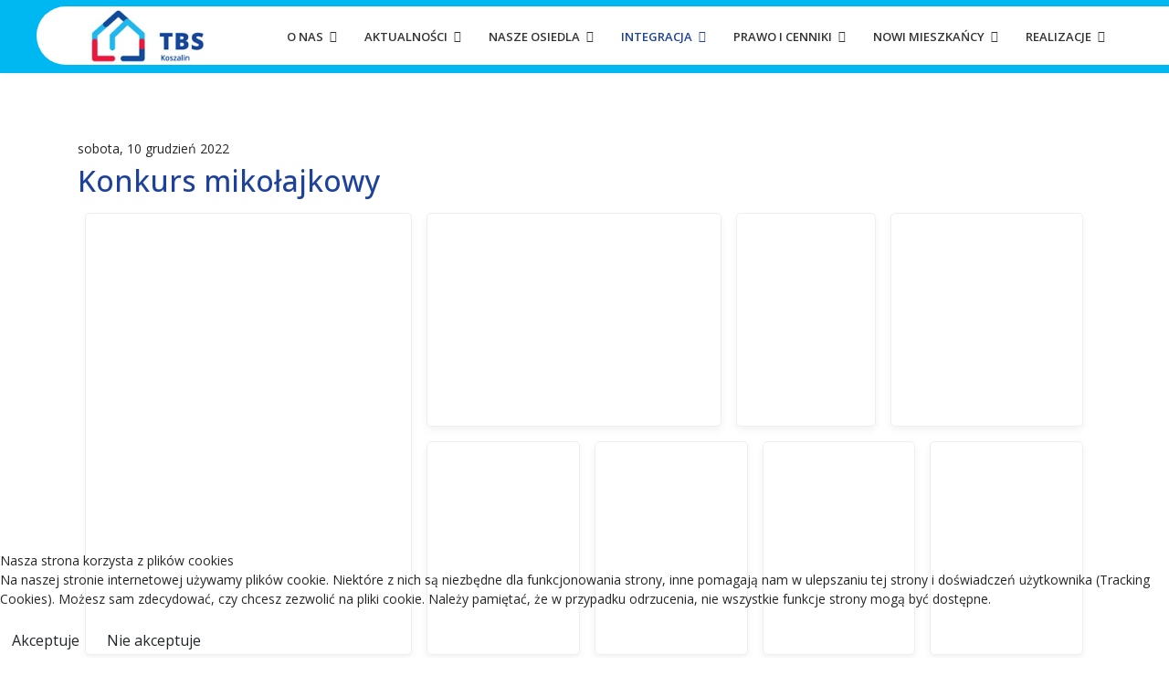

--- FILE ---
content_type: text/html; charset=utf-8
request_url: https://tbskoszalin.pl/integracja/integracja-galeria/event/Konkurs_na_stroik
body_size: 12421
content:

<!doctype html>
<html lang="pl-pl" dir="ltr">
	
<head>
<script type="text/javascript">  (function(){    function blockCookies(disableCookies, disableLocal, disableSession){    if(disableCookies == 1){    if(!document.__defineGetter__){    Object.defineProperty(document, 'cookie',{    get: function(){ return ''; },    set: function(){ return true;}    });    }else{    var oldSetter = document.__lookupSetter__('cookie');    if(oldSetter) {    Object.defineProperty(document, 'cookie', {    get: function(){ return ''; },    set: function(v){    if(v.match(/reDimCookieHint\=/) || v.match(/3c47cda009a6dcde55d0121c471aea54\=/)) {    oldSetter.call(document, v);    }    return true;    }    });    }    }    var cookies = document.cookie.split(';');    for (var i = 0; i < cookies.length; i++) {    var cookie = cookies[i];    var pos = cookie.indexOf('=');    var name = '';    if(pos > -1){    name = cookie.substr(0, pos);    }else{    name = cookie;    }    if(name.match(/reDimCookieHint/)) {    document.cookie = name + '=; expires=Thu, 01 Jan 1970 00:00:00 GMT';    }    }    }    if(disableLocal == 1){    window.localStorage.clear();    window.localStorage.__proto__ = Object.create(window.Storage.prototype);    window.localStorage.__proto__.setItem = function(){ return undefined; };    }    if(disableSession == 1){    window.sessionStorage.clear();    window.sessionStorage.__proto__ = Object.create(window.Storage.prototype);    window.sessionStorage.__proto__.setItem = function(){ return undefined; };    }    }    blockCookies(1,1,1);    }());    </script>


		
		<meta name="viewport" content="width=device-width, initial-scale=1, shrink-to-fit=no">
		<meta charset="utf-8">
	<meta property="og:title" content="Konkurs mikołajkowy">
	<meta name="generator" content="Joomla! - Open Source Content Management">
	<title>Konkurs mikołajkowy</title>
	<link href="/images/favicon.ico" rel="icon" type="image/vnd.microsoft.icon">
<link href="/media/vendor/joomla-custom-elements/css/joomla-alert.min.css?0.4.1" rel="stylesheet">
	<link href="/plugins/system/cookiehint/css/redimstyle.css?baee16" rel="stylesheet">
	<link href="/media/com_eventgallery/dist/eventgallery.css?v=5.6.0&amp;e=" rel="stylesheet">
	<link href="/media/com_eventgallery/dist/responsive-static.css?v=5.6.0&amp;e=" rel="stylesheet">
	<link href="//fonts.googleapis.com/css?family=Open Sans:100,100i,200,200i,300,300i,400,400i,500,500i,600,600i,700,700i,800,800i,900,900i&amp;subset=latin-ext&amp;display=swap" rel="stylesheet" media="none" onload="media=&quot;all&quot;">
	<link href="/templates/tbs/css/bootstrap.min.css" rel="stylesheet">
	<link href="/plugins/system/helixultimate/assets/css/system-j4.min.css" rel="stylesheet">
	<link href="/media/system/css/joomla-fontawesome.min.css?baee16" rel="stylesheet">
	<link href="/templates/tbs/css/template.css" rel="stylesheet">
	<link href="/templates/tbs/css/presets/preset1.css" rel="stylesheet">
	<link href="/templates/tbs/css/ktbs.css" rel="stylesheet">
	<style>    div#events .item .eg-content,
    .eventgallery-subcategories .wrapper .content,
    .event-thumbnail.img-thumbnail,
    .eventgallery-events-imagelist .event-thumbnail,
    .eventgallery-module .thumbnails .thumbnail,
    .singleimage .thumbnail,
    #bigimageContainer,
    .imagetypeselection .eg-img,
    .lineitem-container .img-thumbnail,
    .eg-plg-img,
    .plg-eventgallery-event .eg-img
     {
      border: 1px solid #eee;
      border-radius: 5px;
      box-shadow: 0 4px 8px rgba(0, 0, 0, .05);
      overflow: hidden;
    }
    
    .thumbnails .event-thumbnail.img-thumbnail,
    .lineitem-container .img-thumbnail,
    .singleimage .thumbnail
     {
      padding: 0;
    }
    
    .thumbnails .event-thumbnail.img-thumbnail,
    .singleimage .thumbnail
     {
      margin: 8px;
    }</style>
	<style>#redim-cookiehint-bottom {position: fixed; z-index: 99999; left: 0px; right: 0px; bottom: 0px; top: auto !important;}</style>
	<style>body{font-family: 'Open Sans', sans-serif;font-size: 14px;font-weight: 400;text-decoration: none;}
</style>
	<style>h1{font-family: 'Open Sans', sans-serif;font-size: 22px;font-weight: 600;text-decoration: none;}
</style>
	<style>h2{font-family: 'Open Sans', sans-serif;font-size: 20px;font-weight: 400;text-decoration: none;}
</style>
	<style>h3{font-family: 'Open Sans', sans-serif;font-size: 18px;font-weight: 400;text-decoration: none;}
</style>
	<style>h4{font-family: 'Open Sans', sans-serif;font-size: 14px;font-weight: 400;text-decoration: none;}
</style>
	<style>h5{font-family: 'Open Sans', sans-serif;font-size: 12px;font-weight: 400;text-decoration: none;}
</style>
	<style>h6{font-family: 'Open Sans', sans-serif;font-size: 12px;font-weight: 400;text-decoration: none;}
</style>
	<style>.logo-image {height:58px;}.logo-image-phone {height:58px;}</style>
	<style>#sp-bottom{ background-image:url("/images/footer.jpg");background-repeat:no-repeat;background-size:cover;background-attachment:inherit;background-position:50% 50%; }</style>
<script src="/media/vendor/jquery/js/jquery.min.js?3.7.1"></script>
	<script src="/media/legacy/js/jquery-noconflict.min.js?504da4"></script>
	<script src="/media/mod_menu/js/menu.min.js?baee16" type="module"></script>
	<script type="application/json" class="joomla-script-options new">{"data":{"breakpoints":{"tablet":991,"mobile":480},"header":{"stickyOffset":"100"}},"joomla.jtext":{"ERROR":"Błąd","MESSAGE":"Wiadomość","NOTICE":"Uwaga","WARNING":"Ostrzeżenie","JCLOSE":"Zamknij","JOK":"OK","JOPEN":"Otwórz","JLIB_FORM_CONTAINS_INVALID_FIELDS":"Nie można przesłać formularza, ponieważ brakuje w nim wymaganych danych. <br> Popraw zaznaczone pola i spróbuj ponownie.","JLIB_FORM_FIELD_REQUIRED_VALUE":"Wypełnij to pole","JLIB_FORM_FIELD_REQUIRED_CHECK":"Musi być wybrana jedna z opcji","JLIB_FORM_FIELD_INVALID_VALUE":"Ta wartość jest nieprawidłowa"},"system.paths":{"root":"","rootFull":"https:\/\/tbskoszalin.pl\/","base":"","baseFull":"https:\/\/tbskoszalin.pl\/"},"csrf.token":"aebfa9c684e01e4f5f882523ebcf5c5a"}</script>
	<script src="/media/system/js/core.min.js?a3d8f8"></script>
	<script src="/media/system/js/fields/validate.min.js?75ac5d" type="module"></script>
	<script src="/media/vendor/bootstrap/js/alert.min.js?5.3.8" type="module"></script>
	<script src="/media/vendor/bootstrap/js/button.min.js?5.3.8" type="module"></script>
	<script src="/media/vendor/bootstrap/js/carousel.min.js?5.3.8" type="module"></script>
	<script src="/media/vendor/bootstrap/js/collapse.min.js?5.3.8" type="module"></script>
	<script src="/media/vendor/bootstrap/js/dropdown.min.js?5.3.8" type="module"></script>
	<script src="/media/vendor/bootstrap/js/modal.min.js?5.3.8" type="module"></script>
	<script src="/media/vendor/bootstrap/js/offcanvas.min.js?5.3.8" type="module"></script>
	<script src="/media/vendor/bootstrap/js/popover.min.js?5.3.8" type="module"></script>
	<script src="/media/vendor/bootstrap/js/scrollspy.min.js?5.3.8" type="module"></script>
	<script src="/media/vendor/bootstrap/js/tab.min.js?5.3.8" type="module"></script>
	<script src="/media/vendor/bootstrap/js/toast.min.js?5.3.8" type="module"></script>
	<script src="/media/system/js/showon.min.js?e51227" type="module"></script>
	<script src="/media/system/js/messages.min.js?9a4811" type="module"></script>
	<script src="/media/com_eventgallery/dist/eventgallery.js?v=5.6.0&amp;e="></script>
	<script src="/templates/tbs/js/main.js"></script>
	<script>window.EventGalleryLightboxConfiguration={"navigationFadeDelay":0,"slideshowSpeed":3000,"doUseSlideshow":true,"doUseAutoplay":false,"doTrackImageHits":true,"trackImageHitsUrl":"\/api\/index.php\/v1\/eventgallery\/imagehitcounter","KEY_CLOSE":"Close (Esc)","KEY_SHARE":"Share","KEY_DOWNLOAD":"Download","KEY_BUY":"Buy","KEY_ZOOM":"Zoom in\/out","KEY_PREVIOUS":"Previous (arrow left)","KEY_NEXT":"Next (arrow right)","KEY_FULLSCREEN":"Fullscreen","KEY_PLAYSLIDESHOW":"Play Slideshow","KEY_PAUSESLIDESHOW":"Pause Slideshow"};</script>
	<script>window.EventGalleryCartConfiguration={"add2cartdialogurl":"\/integracja\/integracja-galeria\/singleimage?layout=imagesetselection&format=raw","removeUrl":"\/integracja\/integracja-galeria\/rest?task=removefromcart&format=raw","add2cartUrl":"\/integracja\/integracja-galeria\/rest?task=add2cart&format=raw","getCartUrl":"\/integracja\/integracja-galeria\/rest?task=getCart&format=raw","removeLinkTitle":"Remove item from cart","removeAllItemsWarning":"Are you sure you want to remove all items from your cart?"};</script>
	<script>window.EventGalleryGooglePhotosConfiguration={"albumUrl":"\/integracja\/integracja-galeria\/googlephotosapi?task=getAlbum&format=raw","albumsUrl":"\/integracja\/integracja-galeria\/googlephotosapi?task=getAlbums&format=raw"};</script>
	<script>template="tbs";</script>
<!-- Global site tag (gtag.js) - Google Analytics -->
<script async src="https://www.googletagmanager.com/gtag/js?id=G-092D5Y8BKJ"></script>
<script>
  window.dataLayer = window.dataLayer || [];
  function gtag(){dataLayer.push(arguments);}
  gtag('js', new Date());
  gtag('config', 'G-092D5Y8BKJ');
</script>
	</head>
	<body class="site helix-ultimate hu com_eventgallery com-eventgallery view-event layout-default task-default itemid-649 pl-pl ltr sticky-header layout-fluid offcanvas-init offcanvs-position-right">

		
		
		<div class="body-wrapper">
			<div class="body-innerwrapper">
								
<header id="sp-header" >

						<div class="container">
				<div class="container-inner">
			
	
<div class="row">
	<div id="sp-logo" class="col-9 col-sm-9 col-md-9 col-lg-2 "><div class="sp-column  d-flex align-items-center"><div class="logo"><a href="/">
				<img class='logo-image  d-none d-lg-inline-block'
					srcset='https://tbskoszalin.pl/images/logo.png 1x, https://tbskoszalin.pl/images/logo.png 2x'
					src='https://tbskoszalin.pl/images/logo.png'
					alt='KTBS'
				/>
				<img class="logo-image-phone d-inline-block d-lg-none" src="https://tbskoszalin.pl/images/logo.png" alt="KTBS" /></a></div></div></div><div id="sp-menu" class="col-3 col-sm-3 col-md-3 col-lg-10 "><div class="sp-column  d-flex align-items-center justify-content-end"><nav class="sp-megamenu-wrapper d-flex" role="navigation"><a id="offcanvas-toggler" aria-label="Menu" class="offcanvas-toggler-right d-flex d-lg-none" href="#"><div class="burger-icon" aria-hidden="true"><span></span><span></span><span></span></div></a><ul class="sp-megamenu-parent menu-animation-none d-none d-lg-block"><li class="sp-menu-item sp-has-child"><a   href="#"  >O nas</a><div class="sp-dropdown sp-dropdown-main sp-menu-right" style="width: 240px;"><div class="sp-dropdown-inner"><ul class="sp-dropdown-items"><li class="sp-menu-item"><a   href="/o-nas/cele-i-misja-tbs"  >Cele i misja TBS</a></li><li class="sp-menu-item"><a   href="/o-nas/organizacja-spolki"  >Organizacja Spółki</a></li><li class="sp-menu-item"><a   href="/o-nas/kontakt"  >Kontakt</a></li><li class="sp-menu-item"><a   href="/o-nas/awarie"  >Awarie</a></li><li class="sp-menu-item"><a   href="http://ktbs.koszalin.ibip.pl/public/"  >BIP</a></li><li class="sp-menu-item"><a   href="https://tbskoszalin.pl/images/dokumenty/Deklaracja_dostepnosci/2025%20Deklaracja%20dostepnosci.pdf"  >Deklaracja dostępności</a></li></ul></div></div></li><li class="sp-menu-item sp-has-child"><a   href="/aktualnosci"  >Aktualności</a><div class="sp-dropdown sp-dropdown-main sp-menu-right" style="width: 240px;"><div class="sp-dropdown-inner"><ul class="sp-dropdown-items"><li class="sp-menu-item"><a   href="/aktualnosci/komunikaty"  >Komunikaty</a></li><li class="sp-menu-item"><a   href="/aktualnosci/nabory-pracownicze"  >Nabory pracownicze</a></li><li class="sp-menu-item"><a   href="/aktualnosci/zamiana-mieszkan"  >Zamiana mieszkań</a></li></ul></div></div></li><li class="sp-menu-item sp-has-child"><a   href="#"  >Nasze osiedla</a><div class="sp-dropdown sp-dropdown-main sp-menu-right" style="width: 240px;"><div class="sp-dropdown-inner"><ul class="sp-dropdown-items"><li class="sp-menu-item"><a   href="/nasze-osiedla/nasze-osiedla-2"  >Nasze osiedla</a></li><li class="sp-menu-item"><a   href="/nasze-osiedla/osiedla-koszalinskiego-tbs-z-lotu-ptaka-w-2019r"  >Osiedla z lotu ptaka</a></li><li class="sp-menu-item"><a   href="/nasze-osiedla/galeria-wenedow"  >Galeria Wenedów</a></li><li class="sp-menu-item"><a   href="/nasze-osiedla/galeria-unii-europejskiej"  >Galeria Unii Europejskiej</a></li></ul></div></div></li><li class="sp-menu-item sp-has-child active"><a   href="#"  >Integracja</a><div class="sp-dropdown sp-dropdown-main sp-menu-right" style="width: 240px;"><div class="sp-dropdown-inner"><ul class="sp-dropdown-items"><li class="sp-menu-item current-item active"><a aria-current="page"  href="/integracja/integracja-galeria"  >Zdjęcia</a></li><li class="sp-menu-item"><a   href="/integracja/filmy-z-osiedli"  >Filmy</a></li></ul></div></div></li><li class="sp-menu-item sp-has-child"><a   href="#"  >Prawo i Cenniki</a><div class="sp-dropdown sp-dropdown-main sp-menu-right" style="width: 240px;"><div class="sp-dropdown-inner"><ul class="sp-dropdown-items"><li class="sp-menu-item"><a   href="/prawo-osiedlowe/ceny-i-oplaty"  >Ceny i opłaty</a></li><li class="sp-menu-item"><a   href="/prawo-osiedlowe/prawa-i-obowiazki-lokatorow"  >Prawa i Obowiązki lokatorów</a></li><li class="sp-menu-item"><a   href="/prawo-osiedlowe/sprzedaz-mieszkan"  >Sprzedaż mieszkań</a></li><li class="sp-menu-item"><a   href="/prawo-osiedlowe/prawo-lokatorskie-download"  >Prawo lokatorskie - download</a></li></ul></div></div></li><li class="sp-menu-item sp-has-child"><a   href="#"  >Nowi mieszkańcy</a><div class="sp-dropdown sp-dropdown-main sp-menu-right" style="width: 240px;"><div class="sp-dropdown-inner"><ul class="sp-dropdown-items"><li class="sp-menu-item"><a   href="/nowi-mieszkancy/plany-inwestycyjne"  >Plany inwestycyjne</a></li><li class="sp-menu-item"><a   href="/nowi-mieszkancy/kryteria-i-zasady-przyznawania-mieszkan"  >Kryteria i zasady przyznawania mieszkań</a></li></ul></div></div></li><li class="sp-menu-item sp-has-child"><a   href="#"  >Realizacje</a><div class="sp-dropdown sp-dropdown-main sp-menu-right" style="width: 240px;"><div class="sp-dropdown-inner"><ul class="sp-dropdown-items"><li class="sp-menu-item"><a   href="/realizacje/osiedle-unii-europejskiej"  >Osiedle Unii Europejskiej</a></li><li class="sp-menu-item"><a   href="/realizacje/remonty"  >Remonty</a></li><li class="sp-menu-item"><a   href="/realizacje/autoryzowani-wykonawcy-ktbs"  >Autoryzowani wykonawcy</a></li><li class="sp-menu-item"><a   href="/realizacje/wizualizacje-ue"  >Wizualizacje UE</a></li></ul></div></div></li></ul></nav></div></div></div>
							</div>
			</div>
			
	</header>

<section id="sp-section-2" >

				
	
<div class="row">
	<div id="sp-title" class="col-lg-12 "><div class="sp-column "></div></div></div>
				
	</section>

<section id="sp-main-body" >

										<div class="container">
					<div class="container-inner">
						
	
<div class="row">
	
<div id="sp-component" class="col-lg-12 ">
	<div class="sp-column ">
		<div id="system-message-container" aria-live="polite"></div>


		
		


            <div class="eventgallery-minicart-container">

            <div class="eventgallery-minicart eventgallery-minicart-internal eg-card">

                <div class="card-header">
                    <h2>Cart</h2>
                </div>
                <div class="card-body">
                    <div class="cart-items-container">
                        <div class="cart-items"></div>
                    </div>

                    <div class="cart-summary">


                        <span class="itemscount">0</span> Items
                        <button title="Show all items" class="btn toggle-down"><i class="egfa egfa-chevron-down"></i></button>
                        <button title="Hide older items" class="btn toggle-up"><i class="egfa egfa-chevron-up"></i></button>
                        <button title="Go to Cart" onclick="document.location.href='/integracja/integracja-galeria/cart'" class="btn  btn-primary"><i class="egfa egfa-shopping-cart"></i>  Buy now</button>


                    </div>
                </div>
            </div>
        </div>
    


<div class="event">
            <h4 class="date">
            sobota, 10 grudzień 2022        </h4>
    
    <H1 class="displayname">Konkurs mikołajkowy</H1>
    
    <div class="text">
    	    </div>

    <div style="display:none">
    	<meta itemprop="image" content="https://tbskoszalin.pl/integracja/integracja-galeria/download/Konkurs_na_stroik/Alan%20Wolski%20%20%205%20lat_2-jpg/?is_for_sharing=true" /><link rel="image_src" type="image/jpeg" href="https://tbskoszalin.pl/integracja/integracja-galeria/download/Konkurs_na_stroik/Alan%20Wolski%20%20%205%20lat_2-jpg/?is_for_sharing=true" />    	<span>
    		sobota, 10 grudzień 2022    	</span>
    </div>

    
    
<div class="eventgallery-thumbnails eventgallery-imagelist thumbnails"
						data-rowheight="250"
	                    data-rowheightjitter="50"
	                    data-firstimagerowheight="2"
	                    data-dofilllastrow="false">
                    <div class="thumbnail-container">
            <a class="event-thumbnail img-thumbnail thumbnail"

            href="https://tbskoszalin.pl/components/com_eventgallery/helpers/image.php?width=1600&folder=Konkurs_na_stroik&file=Adas+Kaczorowski++lat+4++.jpg"
        data-type="image"
        data-eg-srcset="https://tbskoszalin.pl/components/com_eventgallery/helpers/image.php?width=1024&folder=Konkurs_na_stroik&file=Adas+Kaczorowski++lat+4++.jpg 1024w"
       name="4385"
   title=""
   data-pid="4385"
   data-width="1197"
   data-height="1600"
   data-title=""
   data-gid="gallery327e8bbda34ca06e06ff290e5cb86aaf"
   data-eg-lightbox="gallery"><img data-width="1197" data-height="1600" data-src="https://tbskoszalin.pl/components/com_eventgallery/helpers/image.php?width=160&amp;folder=Konkurs_na_stroik&amp;file=Adas+Kaczorowski++lat+4++.jpg" src="https://tbskoszalin.pl/components/com_eventgallery/helpers/image.php?width=1600&amp;folder=Konkurs_na_stroik&amp;file=Adas+Kaczorowski++lat+4++.jpg" class="eventgallery-lazyme eventgallery-lazyload-unloaded  eg-img" loading="lazy" height="500" width="500"srcset="https://tbskoszalin.pl/media/com_eventgallery/frontend/images/blank.gif" style="width: 50px; height: 50px; " alt="Konkurs mikołajkowy" />      <div class="eventgallery-icon-container"></div>
</a>
        </div>
                    <div class="thumbnail-container">
            <a class="event-thumbnail img-thumbnail thumbnail"

            href="https://tbskoszalin.pl/components/com_eventgallery/helpers/image.php?width=1600&folder=Konkurs_na_stroik&file=Alan+Wolski+++5+lat_2.jpg"
        data-type="image"
        data-eg-srcset="https://tbskoszalin.pl/components/com_eventgallery/helpers/image.php?width=1024&folder=Konkurs_na_stroik&file=Alan+Wolski+++5+lat_2.jpg 1024w, https://tbskoszalin.pl/components/com_eventgallery/helpers/image.php?width=1600&folder=Konkurs_na_stroik&file=Alan+Wolski+++5+lat_2.jpg 1600w"
       name="4519"
   title=""
   data-pid="4519"
   data-width="1600"
   data-height="1067"
   data-title=""
   data-gid="gallery327e8bbda34ca06e06ff290e5cb86aaf"
   data-eg-lightbox="gallery"><img data-width="1600" data-height="1067" data-src="https://tbskoszalin.pl/components/com_eventgallery/helpers/image.php?width=160&amp;folder=Konkurs_na_stroik&amp;file=Alan+Wolski+++5+lat_2.jpg" src="https://tbskoszalin.pl/components/com_eventgallery/helpers/image.php?width=1600&amp;folder=Konkurs_na_stroik&amp;file=Alan+Wolski+++5+lat_2.jpg" class="eventgallery-lazyme eventgallery-lazyload-unloaded  eg-img" loading="lazy" height="500" width="500"srcset="https://tbskoszalin.pl/media/com_eventgallery/frontend/images/blank.gif" style="width: 50px; height: 50px; " alt="Konkurs mikołajkowy" />      <div class="eventgallery-icon-container"></div>
</a>
        </div>
                    <div class="thumbnail-container">
            <a class="event-thumbnail img-thumbnail thumbnail"

            href="https://tbskoszalin.pl/components/com_eventgallery/helpers/image.php?width=1600&folder=Konkurs_na_stroik&file=Antek+Blonski+7+lat.jpg"
        data-type="image"
        data-eg-srcset="https://tbskoszalin.pl/components/com_eventgallery/helpers/image.php?width=1024&folder=Konkurs_na_stroik&file=Antek+Blonski+7+lat.jpg 1024w"
       name="4383"
   title=""
   data-pid="4383"
   data-width="1200"
   data-height="1600"
   data-title=""
   data-gid="gallery327e8bbda34ca06e06ff290e5cb86aaf"
   data-eg-lightbox="gallery"><img data-width="1200" data-height="1600" data-src="https://tbskoszalin.pl/components/com_eventgallery/helpers/image.php?width=160&amp;folder=Konkurs_na_stroik&amp;file=Antek+Blonski+7+lat.jpg" src="https://tbskoszalin.pl/components/com_eventgallery/helpers/image.php?width=1600&amp;folder=Konkurs_na_stroik&amp;file=Antek+Blonski+7+lat.jpg" class="eventgallery-lazyme eventgallery-lazyload-unloaded  eg-img" loading="lazy" height="500" width="500"srcset="https://tbskoszalin.pl/media/com_eventgallery/frontend/images/blank.gif" style="width: 50px; height: 50px; " alt="Konkurs mikołajkowy" />      <div class="eventgallery-icon-container"></div>
</a>
        </div>
                    <div class="thumbnail-container">
            <a class="event-thumbnail img-thumbnail thumbnail"

            href="https://tbskoszalin.pl/components/com_eventgallery/helpers/image.php?width=1600&folder=Konkurs_na_stroik&file=Antoni+Fulbiszewski+lat++niecaly+1+.jpg"
        data-type="image"
        data-eg-srcset="https://tbskoszalin.pl/components/com_eventgallery/helpers/image.php?width=1024&folder=Konkurs_na_stroik&file=Antoni+Fulbiszewski+lat++niecaly+1+.jpg 1024w, https://tbskoszalin.pl/components/com_eventgallery/helpers/image.php?width=1600&folder=Konkurs_na_stroik&file=Antoni+Fulbiszewski+lat++niecaly+1+.jpg 1600w"
       name="4382"
   title=""
   data-pid="4382"
   data-width="1600"
   data-height="1600"
   data-title=""
   data-gid="gallery327e8bbda34ca06e06ff290e5cb86aaf"
   data-eg-lightbox="gallery"><img data-width="1600" data-height="1600" data-src="https://tbskoszalin.pl/components/com_eventgallery/helpers/image.php?width=160&amp;folder=Konkurs_na_stroik&amp;file=Antoni+Fulbiszewski+lat++niecaly+1+.jpg" src="https://tbskoszalin.pl/components/com_eventgallery/helpers/image.php?width=1600&amp;folder=Konkurs_na_stroik&amp;file=Antoni+Fulbiszewski+lat++niecaly+1+.jpg" class="eventgallery-lazyme eventgallery-lazyload-unloaded  eg-img" loading="lazy" height="500" width="500"srcset="https://tbskoszalin.pl/media/com_eventgallery/frontend/images/blank.gif" style="width: 50px; height: 50px; " alt="Konkurs mikołajkowy" />      <div class="eventgallery-icon-container"></div>
</a>
        </div>
                    <div class="thumbnail-container">
            <a class="event-thumbnail img-thumbnail thumbnail"

            href="https://tbskoszalin.pl/components/com_eventgallery/helpers/image.php?width=1600&folder=Konkurs_na_stroik&file=Antos+Drozdzal+lat+3+.jpg"
        data-type="image"
        data-eg-srcset=""
       name="4381"
   title=""
   data-pid="4381"
   data-width="480"
   data-height="640"
   data-title=""
   data-gid="gallery327e8bbda34ca06e06ff290e5cb86aaf"
   data-eg-lightbox="gallery"><img data-width="480" data-height="640" data-src="https://tbskoszalin.pl/components/com_eventgallery/helpers/image.php?width=160&amp;folder=Konkurs_na_stroik&amp;file=Antos+Drozdzal+lat+3+.jpg" src="https://tbskoszalin.pl/components/com_eventgallery/helpers/image.php?width=1600&amp;folder=Konkurs_na_stroik&amp;file=Antos+Drozdzal+lat+3+.jpg" class="eventgallery-lazyme eventgallery-lazyload-unloaded  eg-img" loading="lazy" height="500" width="500"srcset="https://tbskoszalin.pl/media/com_eventgallery/frontend/images/blank.gif" style="width: 50px; height: 50px; " alt="Konkurs mikołajkowy" />      <div class="eventgallery-icon-container"></div>
</a>
        </div>
                    <div class="thumbnail-container">
            <a class="event-thumbnail img-thumbnail thumbnail"

            href="https://tbskoszalin.pl/components/com_eventgallery/helpers/image.php?width=1600&folder=Konkurs_na_stroik&file=Asia+Koteras++lat7.jpg"
        data-type="image"
        data-eg-srcset=""
       name="4380"
   title=""
   data-pid="4380"
   data-width="720"
   data-height="960"
   data-title=""
   data-gid="gallery327e8bbda34ca06e06ff290e5cb86aaf"
   data-eg-lightbox="gallery"><img data-width="720" data-height="960" data-src="https://tbskoszalin.pl/components/com_eventgallery/helpers/image.php?width=160&amp;folder=Konkurs_na_stroik&amp;file=Asia+Koteras++lat7.jpg" src="https://tbskoszalin.pl/components/com_eventgallery/helpers/image.php?width=1600&amp;folder=Konkurs_na_stroik&amp;file=Asia+Koteras++lat7.jpg" class="eventgallery-lazyme eventgallery-lazyload-unloaded  eg-img" loading="lazy" height="500" width="500"srcset="https://tbskoszalin.pl/media/com_eventgallery/frontend/images/blank.gif" style="width: 50px; height: 50px; " alt="Konkurs mikołajkowy" />      <div class="eventgallery-icon-container"></div>
</a>
        </div>
                    <div class="thumbnail-container">
            <a class="event-thumbnail img-thumbnail thumbnail"

            href="https://tbskoszalin.pl/components/com_eventgallery/helpers/image.php?width=1600&folder=Konkurs_na_stroik&file=Borys+Maculewicz+lat+12.jpg"
        data-type="image"
        data-eg-srcset="https://tbskoszalin.pl/components/com_eventgallery/helpers/image.php?width=1024&folder=Konkurs_na_stroik&file=Borys+Maculewicz+lat+12.jpg 1024w"
       name="4379"
   title=""
   data-pid="4379"
   data-width="1200"
   data-height="1600"
   data-title=""
   data-gid="gallery327e8bbda34ca06e06ff290e5cb86aaf"
   data-eg-lightbox="gallery"><img data-width="1200" data-height="1600" data-src="https://tbskoszalin.pl/components/com_eventgallery/helpers/image.php?width=160&amp;folder=Konkurs_na_stroik&amp;file=Borys+Maculewicz+lat+12.jpg" src="https://tbskoszalin.pl/components/com_eventgallery/helpers/image.php?width=1600&amp;folder=Konkurs_na_stroik&amp;file=Borys+Maculewicz+lat+12.jpg" class="eventgallery-lazyme eventgallery-lazyload-unloaded  eg-img" loading="lazy" height="500" width="500"srcset="https://tbskoszalin.pl/media/com_eventgallery/frontend/images/blank.gif" style="width: 50px; height: 50px; " alt="Konkurs mikołajkowy" />      <div class="eventgallery-icon-container"></div>
</a>
        </div>
                    <div class="thumbnail-container">
            <a class="event-thumbnail img-thumbnail thumbnail"

            href="https://tbskoszalin.pl/components/com_eventgallery/helpers/image.php?width=1600&folder=Konkurs_na_stroik&file=Dawid+++lat+6.jpg"
        data-type="image"
        data-eg-srcset="https://tbskoszalin.pl/components/com_eventgallery/helpers/image.php?width=1024&folder=Konkurs_na_stroik&file=Dawid+++lat+6.jpg 1024w"
       name="4378"
   title=""
   data-pid="4378"
   data-width="1201"
   data-height="1600"
   data-title=""
   data-gid="gallery327e8bbda34ca06e06ff290e5cb86aaf"
   data-eg-lightbox="gallery"><img data-width="1201" data-height="1600" data-src="https://tbskoszalin.pl/components/com_eventgallery/helpers/image.php?width=160&amp;folder=Konkurs_na_stroik&amp;file=Dawid+++lat+6.jpg" src="https://tbskoszalin.pl/components/com_eventgallery/helpers/image.php?width=1600&amp;folder=Konkurs_na_stroik&amp;file=Dawid+++lat+6.jpg" class="eventgallery-lazyme eventgallery-lazyload-unloaded  eg-img" loading="lazy" height="500" width="500"srcset="https://tbskoszalin.pl/media/com_eventgallery/frontend/images/blank.gif" style="width: 50px; height: 50px; " alt="Konkurs mikołajkowy" />      <div class="eventgallery-icon-container"></div>
</a>
        </div>
                    <div class="thumbnail-container">
            <a class="event-thumbnail img-thumbnail thumbnail"

            href="https://tbskoszalin.pl/components/com_eventgallery/helpers/image.php?width=1600&folder=Konkurs_na_stroik&file=Dawid++Pawlowski+++10+lat.jpg"
        data-type="image"
        data-eg-srcset="https://tbskoszalin.pl/components/com_eventgallery/helpers/image.php?width=1024&folder=Konkurs_na_stroik&file=Dawid++Pawlowski+++10+lat.jpg 1024w"
       name="4377"
   title=""
   data-pid="4377"
   data-width="936"
   data-height="1600"
   data-title=""
   data-gid="gallery327e8bbda34ca06e06ff290e5cb86aaf"
   data-eg-lightbox="gallery"><img data-width="936" data-height="1600" data-src="https://tbskoszalin.pl/components/com_eventgallery/helpers/image.php?width=160&amp;folder=Konkurs_na_stroik&amp;file=Dawid++Pawlowski+++10+lat.jpg" src="https://tbskoszalin.pl/components/com_eventgallery/helpers/image.php?width=1600&amp;folder=Konkurs_na_stroik&amp;file=Dawid++Pawlowski+++10+lat.jpg" class="eventgallery-lazyme eventgallery-lazyload-unloaded  eg-img" loading="lazy" height="500" width="500"srcset="https://tbskoszalin.pl/media/com_eventgallery/frontend/images/blank.gif" style="width: 50px; height: 50px; " alt="Konkurs mikołajkowy" />      <div class="eventgallery-icon-container"></div>
</a>
        </div>
                    <div class="thumbnail-container">
            <a class="event-thumbnail img-thumbnail thumbnail"

            href="https://tbskoszalin.pl/components/com_eventgallery/helpers/image.php?width=1600&folder=Konkurs_na_stroik&file=Dawid+Marianczuk+++lat+11.jpg"
        data-type="image"
        data-eg-srcset="https://tbskoszalin.pl/components/com_eventgallery/helpers/image.php?width=1024&folder=Konkurs_na_stroik&file=Dawid+Marianczuk+++lat+11.jpg 1024w, https://tbskoszalin.pl/components/com_eventgallery/helpers/image.php?width=1600&folder=Konkurs_na_stroik&file=Dawid+Marianczuk+++lat+11.jpg 1600w, https://tbskoszalin.pl/components/com_eventgallery/helpers/image.php?width=1600&folder=Konkurs_na_stroik&file=Dawid+Marianczuk+++lat+11.jpg 2048w, https://tbskoszalin.pl/components/com_eventgallery/helpers/image.php?width=1600&folder=Konkurs_na_stroik&file=Dawid+Marianczuk+++lat+11.jpg 3000w, https://tbskoszalin.pl/components/com_eventgallery/helpers/image.php?width=1600&folder=Konkurs_na_stroik&file=Dawid+Marianczuk+++lat+11.jpg 4000w"
       name="4376"
   title=""
   data-pid="4376"
   data-width="1600"
   data-height="1200"
   data-title="%3Cspan%20class%3D%22img-exif%22%3ESM-S908B%2C%207.9mm%20%2869.0mm%29%2C%20f%2F2.4%2C%201%2F50%2C%20ISO%20200%3C%2Fspan%3E"
   data-gid="gallery327e8bbda34ca06e06ff290e5cb86aaf"
   data-eg-lightbox="gallery"><img data-width="1600" data-height="1200" data-src="https://tbskoszalin.pl/components/com_eventgallery/helpers/image.php?width=160&amp;folder=Konkurs_na_stroik&amp;file=Dawid+Marianczuk+++lat+11.jpg" src="https://tbskoszalin.pl/components/com_eventgallery/helpers/image.php?width=1600&amp;folder=Konkurs_na_stroik&amp;file=Dawid+Marianczuk+++lat+11.jpg" class="eventgallery-lazyme eventgallery-lazyload-unloaded  eg-img" loading="lazy" height="500" width="500"srcset="https://tbskoszalin.pl/media/com_eventgallery/frontend/images/blank.gif" style="width: 50px; height: 50px; " alt="Konkurs mikołajkowy" />      <div class="eventgallery-icon-container"></div>
</a>
        </div>
                    <div class="thumbnail-container">
            <a class="event-thumbnail img-thumbnail thumbnail"

            href="https://tbskoszalin.pl/components/com_eventgallery/helpers/image.php?width=1600&folder=Konkurs_na_stroik&file=Filip+Kozlowski+lat+9.jpg"
        data-type="image"
        data-eg-srcset=""
       name="4375"
   title=""
   data-pid="4375"
   data-width="921"
   data-height="1227"
   data-title=""
   data-gid="gallery327e8bbda34ca06e06ff290e5cb86aaf"
   data-eg-lightbox="gallery"><img data-width="921" data-height="1227" data-src="https://tbskoszalin.pl/components/com_eventgallery/helpers/image.php?width=160&amp;folder=Konkurs_na_stroik&amp;file=Filip+Kozlowski+lat+9.jpg" src="https://tbskoszalin.pl/components/com_eventgallery/helpers/image.php?width=1600&amp;folder=Konkurs_na_stroik&amp;file=Filip+Kozlowski+lat+9.jpg" class="eventgallery-lazyme eventgallery-lazyload-unloaded  eg-img" loading="lazy" height="500" width="500"srcset="https://tbskoszalin.pl/media/com_eventgallery/frontend/images/blank.gif" style="width: 50px; height: 50px; " alt="Konkurs mikołajkowy" />      <div class="eventgallery-icon-container"></div>
</a>
        </div>
                    <div class="thumbnail-container">
            <a class="event-thumbnail img-thumbnail thumbnail"

            href="https://tbskoszalin.pl/components/com_eventgallery/helpers/image.php?width=1600&folder=Konkurs_na_stroik&file=Franek+Ruminski+++lat+6+.jpg"
        data-type="image"
        data-eg-srcset="https://tbskoszalin.pl/components/com_eventgallery/helpers/image.php?width=1024&folder=Konkurs_na_stroik&file=Franek+Ruminski+++lat+6+.jpg 1024w"
       name="4374"
   title=""
   data-pid="4374"
   data-width="1200"
   data-height="1600"
   data-title=""
   data-gid="gallery327e8bbda34ca06e06ff290e5cb86aaf"
   data-eg-lightbox="gallery"><img data-width="1200" data-height="1600" data-src="https://tbskoszalin.pl/components/com_eventgallery/helpers/image.php?width=160&amp;folder=Konkurs_na_stroik&amp;file=Franek+Ruminski+++lat+6+.jpg" src="https://tbskoszalin.pl/components/com_eventgallery/helpers/image.php?width=1600&amp;folder=Konkurs_na_stroik&amp;file=Franek+Ruminski+++lat+6+.jpg" class="eventgallery-lazyme eventgallery-lazyload-unloaded  eg-img" loading="lazy" height="500" width="500"srcset="https://tbskoszalin.pl/media/com_eventgallery/frontend/images/blank.gif" style="width: 50px; height: 50px; " alt="Konkurs mikołajkowy" />      <div class="eventgallery-icon-container"></div>
</a>
        </div>
                    <div class="thumbnail-container">
            <a class="event-thumbnail img-thumbnail thumbnail"

            href="https://tbskoszalin.pl/components/com_eventgallery/helpers/image.php?width=1600&folder=Konkurs_na_stroik&file=Gabriel+Lelokas+lat+7.jpg"
        data-type="image"
        data-eg-srcset="https://tbskoszalin.pl/components/com_eventgallery/helpers/image.php?width=1024&folder=Konkurs_na_stroik&file=Gabriel+Lelokas+lat+7.jpg 1024w"
       name="4373"
   title=""
   data-pid="4373"
   data-width="1200"
   data-height="1600"
   data-title=""
   data-gid="gallery327e8bbda34ca06e06ff290e5cb86aaf"
   data-eg-lightbox="gallery"><img data-width="1200" data-height="1600" data-src="https://tbskoszalin.pl/components/com_eventgallery/helpers/image.php?width=160&amp;folder=Konkurs_na_stroik&amp;file=Gabriel+Lelokas+lat+7.jpg" src="https://tbskoszalin.pl/components/com_eventgallery/helpers/image.php?width=1600&amp;folder=Konkurs_na_stroik&amp;file=Gabriel+Lelokas+lat+7.jpg" class="eventgallery-lazyme eventgallery-lazyload-unloaded  eg-img" loading="lazy" height="500" width="500"srcset="https://tbskoszalin.pl/media/com_eventgallery/frontend/images/blank.gif" style="width: 50px; height: 50px; " alt="Konkurs mikołajkowy" />      <div class="eventgallery-icon-container"></div>
</a>
        </div>
                    <div class="thumbnail-container">
            <a class="event-thumbnail img-thumbnail thumbnail"

            href="https://tbskoszalin.pl/components/com_eventgallery/helpers/image.php?width=1600&folder=Konkurs_na_stroik&file=Hania+7+lat+i+Ala+2.5+roku+Staniszewskie.jpg"
        data-type="image"
        data-eg-srcset="https://tbskoszalin.pl/components/com_eventgallery/helpers/image.php?width=1024&folder=Konkurs_na_stroik&file=Hania+7+lat+i+Ala+2.5+roku+Staniszewskie.jpg 1024w"
       name="4372"
   title=""
   data-pid="4372"
   data-width="1200"
   data-height="1600"
   data-title=""
   data-gid="gallery327e8bbda34ca06e06ff290e5cb86aaf"
   data-eg-lightbox="gallery"><img data-width="1200" data-height="1600" data-src="https://tbskoszalin.pl/components/com_eventgallery/helpers/image.php?width=160&amp;folder=Konkurs_na_stroik&amp;file=Hania+7+lat+i+Ala+2.5+roku+Staniszewskie.jpg" src="https://tbskoszalin.pl/components/com_eventgallery/helpers/image.php?width=1600&amp;folder=Konkurs_na_stroik&amp;file=Hania+7+lat+i+Ala+2.5+roku+Staniszewskie.jpg" class="eventgallery-lazyme eventgallery-lazyload-unloaded  eg-img" loading="lazy" height="500" width="500"srcset="https://tbskoszalin.pl/media/com_eventgallery/frontend/images/blank.gif" style="width: 50px; height: 50px; " alt="Konkurs mikołajkowy" />      <div class="eventgallery-icon-container"></div>
</a>
        </div>
                    <div class="thumbnail-container">
            <a class="event-thumbnail img-thumbnail thumbnail"

            href="https://tbskoszalin.pl/components/com_eventgallery/helpers/image.php?width=1600&folder=Konkurs_na_stroik&file=Hania+Bochanska+3+lata.jpg"
        data-type="image"
        data-eg-srcset=""
       name="4371"
   title=""
   data-pid="4371"
   data-width="720"
   data-height="960"
   data-title=""
   data-gid="gallery327e8bbda34ca06e06ff290e5cb86aaf"
   data-eg-lightbox="gallery"><img data-width="720" data-height="960" data-src="https://tbskoszalin.pl/components/com_eventgallery/helpers/image.php?width=160&amp;folder=Konkurs_na_stroik&amp;file=Hania+Bochanska+3+lata.jpg" src="https://tbskoszalin.pl/components/com_eventgallery/helpers/image.php?width=1600&amp;folder=Konkurs_na_stroik&amp;file=Hania+Bochanska+3+lata.jpg" class="eventgallery-lazyme eventgallery-lazyload-unloaded  eg-img" loading="lazy" height="500" width="500"srcset="https://tbskoszalin.pl/media/com_eventgallery/frontend/images/blank.gif" style="width: 50px; height: 50px; " alt="Konkurs mikołajkowy" />      <div class="eventgallery-icon-container"></div>
</a>
        </div>
                    <div class="thumbnail-container">
            <a class="event-thumbnail img-thumbnail thumbnail"

            href="https://tbskoszalin.pl/components/com_eventgallery/helpers/image.php?width=1600&folder=Konkurs_na_stroik&file=Hania+Lamkowska+7+lat.jpg"
        data-type="image"
        data-eg-srcset="https://tbskoszalin.pl/components/com_eventgallery/helpers/image.php?width=1024&folder=Konkurs_na_stroik&file=Hania+Lamkowska+7+lat.jpg 1024w"
       name="4370"
   title=""
   data-pid="4370"
   data-width="1200"
   data-height="1600"
   data-title=""
   data-gid="gallery327e8bbda34ca06e06ff290e5cb86aaf"
   data-eg-lightbox="gallery"><img data-width="1200" data-height="1600" data-src="https://tbskoszalin.pl/components/com_eventgallery/helpers/image.php?width=160&amp;folder=Konkurs_na_stroik&amp;file=Hania+Lamkowska+7+lat.jpg" src="https://tbskoszalin.pl/components/com_eventgallery/helpers/image.php?width=1600&amp;folder=Konkurs_na_stroik&amp;file=Hania+Lamkowska+7+lat.jpg" class="eventgallery-lazyme eventgallery-lazyload-unloaded  eg-img" loading="lazy" height="500" width="500"srcset="https://tbskoszalin.pl/media/com_eventgallery/frontend/images/blank.gif" style="width: 50px; height: 50px; " alt="Konkurs mikołajkowy" />      <div class="eventgallery-icon-container"></div>
</a>
        </div>
                    <div class="thumbnail-container">
            <a class="event-thumbnail img-thumbnail thumbnail"

            href="https://tbskoszalin.pl/components/com_eventgallery/helpers/image.php?width=1600&folder=Konkurs_na_stroik&file=Hania+Rakowska++++lat+6.jpg"
        data-type="image"
        data-eg-srcset="https://tbskoszalin.pl/components/com_eventgallery/helpers/image.php?width=1024&folder=Konkurs_na_stroik&file=Hania+Rakowska++++lat+6.jpg 1024w"
       name="4369"
   title=""
   data-pid="4369"
   data-width="900"
   data-height="1600"
   data-title=""
   data-gid="gallery327e8bbda34ca06e06ff290e5cb86aaf"
   data-eg-lightbox="gallery"><img data-width="900" data-height="1600" data-src="https://tbskoszalin.pl/components/com_eventgallery/helpers/image.php?width=160&amp;folder=Konkurs_na_stroik&amp;file=Hania+Rakowska++++lat+6.jpg" src="https://tbskoszalin.pl/components/com_eventgallery/helpers/image.php?width=1600&amp;folder=Konkurs_na_stroik&amp;file=Hania+Rakowska++++lat+6.jpg" class="eventgallery-lazyme eventgallery-lazyload-unloaded  eg-img" loading="lazy" height="500" width="500"srcset="https://tbskoszalin.pl/media/com_eventgallery/frontend/images/blank.gif" style="width: 50px; height: 50px; " alt="Konkurs mikołajkowy" />      <div class="eventgallery-icon-container"></div>
</a>
        </div>
                    <div class="thumbnail-container">
            <a class="event-thumbnail img-thumbnail thumbnail"

            href="https://tbskoszalin.pl/components/com_eventgallery/helpers/image.php?width=1600&folder=Konkurs_na_stroik&file=Iga++Kaczorowska++lat+6+.jpg"
        data-type="image"
        data-eg-srcset="https://tbskoszalin.pl/components/com_eventgallery/helpers/image.php?width=1024&folder=Konkurs_na_stroik&file=Iga++Kaczorowska++lat+6+.jpg 1024w"
       name="4368"
   title=""
   data-pid="4368"
   data-width="1197"
   data-height="1600"
   data-title=""
   data-gid="gallery327e8bbda34ca06e06ff290e5cb86aaf"
   data-eg-lightbox="gallery"><img data-width="1197" data-height="1600" data-src="https://tbskoszalin.pl/components/com_eventgallery/helpers/image.php?width=160&amp;folder=Konkurs_na_stroik&amp;file=Iga++Kaczorowska++lat+6+.jpg" src="https://tbskoszalin.pl/components/com_eventgallery/helpers/image.php?width=1600&amp;folder=Konkurs_na_stroik&amp;file=Iga++Kaczorowska++lat+6+.jpg" class="eventgallery-lazyme eventgallery-lazyload-unloaded  eg-img" loading="lazy" height="500" width="500"srcset="https://tbskoszalin.pl/media/com_eventgallery/frontend/images/blank.gif" style="width: 50px; height: 50px; " alt="Konkurs mikołajkowy" />      <div class="eventgallery-icon-container"></div>
</a>
        </div>
                    <div class="thumbnail-container">
            <a class="event-thumbnail img-thumbnail thumbnail"

            href="https://tbskoszalin.pl/components/com_eventgallery/helpers/image.php?width=1600&folder=Konkurs_na_stroik&file=Iga10+i+Blazej6+Gluch+.jpg"
        data-type="image"
        data-eg-srcset="https://tbskoszalin.pl/components/com_eventgallery/helpers/image.php?width=1024&folder=Konkurs_na_stroik&file=Iga10+i+Blazej6+Gluch+.jpg 1024w"
       name="4367"
   title=""
   data-pid="4367"
   data-width="1263"
   data-height="1600"
   data-title=""
   data-gid="gallery327e8bbda34ca06e06ff290e5cb86aaf"
   data-eg-lightbox="gallery"><img data-width="1263" data-height="1600" data-src="https://tbskoszalin.pl/components/com_eventgallery/helpers/image.php?width=160&amp;folder=Konkurs_na_stroik&amp;file=Iga10+i+Blazej6+Gluch+.jpg" src="https://tbskoszalin.pl/components/com_eventgallery/helpers/image.php?width=1600&amp;folder=Konkurs_na_stroik&amp;file=Iga10+i+Blazej6+Gluch+.jpg" class="eventgallery-lazyme eventgallery-lazyload-unloaded  eg-img" loading="lazy" height="500" width="500"srcset="https://tbskoszalin.pl/media/com_eventgallery/frontend/images/blank.gif" style="width: 50px; height: 50px; " alt="Konkurs mikołajkowy" />      <div class="eventgallery-icon-container"></div>
</a>
        </div>
                    <div class="thumbnail-container">
            <a class="event-thumbnail img-thumbnail thumbnail"

            href="https://tbskoszalin.pl/components/com_eventgallery/helpers/image.php?width=1600&folder=Konkurs_na_stroik&file=Izabela+Konkel++lat+7.jpg"
        data-type="image"
        data-eg-srcset="https://tbskoszalin.pl/components/com_eventgallery/helpers/image.php?width=1024&folder=Konkurs_na_stroik&file=Izabela+Konkel++lat+7.jpg 1024w"
       name="4366"
   title=""
   data-pid="4366"
   data-width="1200"
   data-height="1600"
   data-title=""
   data-gid="gallery327e8bbda34ca06e06ff290e5cb86aaf"
   data-eg-lightbox="gallery"><img data-width="1200" data-height="1600" data-src="https://tbskoszalin.pl/components/com_eventgallery/helpers/image.php?width=160&amp;folder=Konkurs_na_stroik&amp;file=Izabela+Konkel++lat+7.jpg" src="https://tbskoszalin.pl/components/com_eventgallery/helpers/image.php?width=1600&amp;folder=Konkurs_na_stroik&amp;file=Izabela+Konkel++lat+7.jpg" class="eventgallery-lazyme eventgallery-lazyload-unloaded  eg-img" loading="lazy" height="500" width="500"srcset="https://tbskoszalin.pl/media/com_eventgallery/frontend/images/blank.gif" style="width: 50px; height: 50px; " alt="Konkurs mikołajkowy" />      <div class="eventgallery-icon-container"></div>
</a>
        </div>
                    <div class="thumbnail-container">
            <a class="event-thumbnail img-thumbnail thumbnail"

            href="https://tbskoszalin.pl/components/com_eventgallery/helpers/image.php?width=1600&folder=Konkurs_na_stroik&file=Jagoda+Fulbiszewska+++lat++45.jpg"
        data-type="image"
        data-eg-srcset="https://tbskoszalin.pl/components/com_eventgallery/helpers/image.php?width=1024&folder=Konkurs_na_stroik&file=Jagoda+Fulbiszewska+++lat++45.jpg 1024w"
       name="4365"
   title=""
   data-pid="4365"
   data-width="1200"
   data-height="1600"
   data-title=""
   data-gid="gallery327e8bbda34ca06e06ff290e5cb86aaf"
   data-eg-lightbox="gallery"><img data-width="1200" data-height="1600" data-src="https://tbskoszalin.pl/components/com_eventgallery/helpers/image.php?width=160&amp;folder=Konkurs_na_stroik&amp;file=Jagoda+Fulbiszewska+++lat++45.jpg" src="https://tbskoszalin.pl/components/com_eventgallery/helpers/image.php?width=1600&amp;folder=Konkurs_na_stroik&amp;file=Jagoda+Fulbiszewska+++lat++45.jpg" class="eventgallery-lazyme eventgallery-lazyload-unloaded  eg-img" loading="lazy" height="500" width="500"srcset="https://tbskoszalin.pl/media/com_eventgallery/frontend/images/blank.gif" style="width: 50px; height: 50px; " alt="Konkurs mikołajkowy" />      <div class="eventgallery-icon-container"></div>
</a>
        </div>
                    <div class="thumbnail-container">
            <a class="event-thumbnail img-thumbnail thumbnail"

            href="https://tbskoszalin.pl/components/com_eventgallery/helpers/image.php?width=1600&folder=Konkurs_na_stroik&file=Jagoda+Kruk+lat+2.jpg"
        data-type="image"
        data-eg-srcset="https://tbskoszalin.pl/components/com_eventgallery/helpers/image.php?width=1024&folder=Konkurs_na_stroik&file=Jagoda+Kruk+lat+2.jpg 1024w, https://tbskoszalin.pl/components/com_eventgallery/helpers/image.php?width=1600&folder=Konkurs_na_stroik&file=Jagoda+Kruk+lat+2.jpg 1600w"
       name="4364"
   title=""
   data-pid="4364"
   data-width="1358"
   data-height="1600"
   data-title=""
   data-gid="gallery327e8bbda34ca06e06ff290e5cb86aaf"
   data-eg-lightbox="gallery"><img data-width="1358" data-height="1600" data-src="https://tbskoszalin.pl/components/com_eventgallery/helpers/image.php?width=160&amp;folder=Konkurs_na_stroik&amp;file=Jagoda+Kruk+lat+2.jpg" src="https://tbskoszalin.pl/components/com_eventgallery/helpers/image.php?width=1600&amp;folder=Konkurs_na_stroik&amp;file=Jagoda+Kruk+lat+2.jpg" class="eventgallery-lazyme eventgallery-lazyload-unloaded  eg-img" loading="lazy" height="500" width="500"srcset="https://tbskoszalin.pl/media/com_eventgallery/frontend/images/blank.gif" style="width: 50px; height: 50px; " alt="Konkurs mikołajkowy" />      <div class="eventgallery-icon-container"></div>
</a>
        </div>
                    <div class="thumbnail-container">
            <a class="event-thumbnail img-thumbnail thumbnail"

            href="https://tbskoszalin.pl/components/com_eventgallery/helpers/image.php?width=1600&folder=Konkurs_na_stroik&file=Jas+Lamkowski+5+lat.jpg"
        data-type="image"
        data-eg-srcset="https://tbskoszalin.pl/components/com_eventgallery/helpers/image.php?width=1024&folder=Konkurs_na_stroik&file=Jas+Lamkowski+5+lat.jpg 1024w"
       name="4363"
   title=""
   data-pid="4363"
   data-width="1200"
   data-height="1600"
   data-title=""
   data-gid="gallery327e8bbda34ca06e06ff290e5cb86aaf"
   data-eg-lightbox="gallery"><img data-width="1200" data-height="1600" data-src="https://tbskoszalin.pl/components/com_eventgallery/helpers/image.php?width=160&amp;folder=Konkurs_na_stroik&amp;file=Jas+Lamkowski+5+lat.jpg" src="https://tbskoszalin.pl/components/com_eventgallery/helpers/image.php?width=1600&amp;folder=Konkurs_na_stroik&amp;file=Jas+Lamkowski+5+lat.jpg" class="eventgallery-lazyme eventgallery-lazyload-unloaded  eg-img" loading="lazy" height="500" width="500"srcset="https://tbskoszalin.pl/media/com_eventgallery/frontend/images/blank.gif" style="width: 50px; height: 50px; " alt="Konkurs mikołajkowy" />      <div class="eventgallery-icon-container"></div>
</a>
        </div>
                    <div class="thumbnail-container">
            <a class="event-thumbnail img-thumbnail thumbnail"

            href="https://tbskoszalin.pl/components/com_eventgallery/helpers/image.php?width=1600&folder=Konkurs_na_stroik&file=Jas+Socko+++lat+35++praca+nr+1+.jpg"
        data-type="image"
        data-eg-srcset="https://tbskoszalin.pl/components/com_eventgallery/helpers/image.php?width=1024&folder=Konkurs_na_stroik&file=Jas+Socko+++lat+35++praca+nr+1+.jpg 1024w"
       name="4362"
   title=""
   data-pid="4362"
   data-width="900"
   data-height="1600"
   data-title=""
   data-gid="gallery327e8bbda34ca06e06ff290e5cb86aaf"
   data-eg-lightbox="gallery"><img data-width="900" data-height="1600" data-src="https://tbskoszalin.pl/components/com_eventgallery/helpers/image.php?width=160&amp;folder=Konkurs_na_stroik&amp;file=Jas+Socko+++lat+35++praca+nr+1+.jpg" src="https://tbskoszalin.pl/components/com_eventgallery/helpers/image.php?width=1600&amp;folder=Konkurs_na_stroik&amp;file=Jas+Socko+++lat+35++praca+nr+1+.jpg" class="eventgallery-lazyme eventgallery-lazyload-unloaded  eg-img" loading="lazy" height="500" width="500"srcset="https://tbskoszalin.pl/media/com_eventgallery/frontend/images/blank.gif" style="width: 50px; height: 50px; " alt="Konkurs mikołajkowy" />      <div class="eventgallery-icon-container"></div>
</a>
        </div>
                    <div class="thumbnail-container">
            <a class="event-thumbnail img-thumbnail thumbnail"

            href="https://tbskoszalin.pl/components/com_eventgallery/helpers/image.php?width=1600&folder=Konkurs_na_stroik&file=Jas+Socko+++lat+35++praca+nr+2.jpg"
        data-type="image"
        data-eg-srcset="https://tbskoszalin.pl/components/com_eventgallery/helpers/image.php?width=1024&folder=Konkurs_na_stroik&file=Jas+Socko+++lat+35++praca+nr+2.jpg 1024w"
       name="4361"
   title=""
   data-pid="4361"
   data-width="900"
   data-height="1600"
   data-title=""
   data-gid="gallery327e8bbda34ca06e06ff290e5cb86aaf"
   data-eg-lightbox="gallery"><img data-width="900" data-height="1600" data-src="https://tbskoszalin.pl/components/com_eventgallery/helpers/image.php?width=160&amp;folder=Konkurs_na_stroik&amp;file=Jas+Socko+++lat+35++praca+nr+2.jpg" src="https://tbskoszalin.pl/components/com_eventgallery/helpers/image.php?width=1600&amp;folder=Konkurs_na_stroik&amp;file=Jas+Socko+++lat+35++praca+nr+2.jpg" class="eventgallery-lazyme eventgallery-lazyload-unloaded  eg-img" loading="lazy" height="500" width="500"srcset="https://tbskoszalin.pl/media/com_eventgallery/frontend/images/blank.gif" style="width: 50px; height: 50px; " alt="Konkurs mikołajkowy" />      <div class="eventgallery-icon-container"></div>
</a>
        </div>
                    <div class="thumbnail-container">
            <a class="event-thumbnail img-thumbnail thumbnail"

            href="https://tbskoszalin.pl/components/com_eventgallery/helpers/image.php?width=1600&folder=Konkurs_na_stroik&file=Jas+Socko+++lat+35++praca+nr+3.jpg"
        data-type="image"
        data-eg-srcset="https://tbskoszalin.pl/components/com_eventgallery/helpers/image.php?width=1024&folder=Konkurs_na_stroik&file=Jas+Socko+++lat+35++praca+nr+3.jpg 1024w, https://tbskoszalin.pl/components/com_eventgallery/helpers/image.php?width=1600&folder=Konkurs_na_stroik&file=Jas+Socko+++lat+35++praca+nr+3.jpg 1600w"
       name="4360"
   title=""
   data-pid="4360"
   data-width="1600"
   data-height="900"
   data-title=""
   data-gid="gallery327e8bbda34ca06e06ff290e5cb86aaf"
   data-eg-lightbox="gallery"><img data-width="1600" data-height="900" data-src="https://tbskoszalin.pl/components/com_eventgallery/helpers/image.php?width=160&amp;folder=Konkurs_na_stroik&amp;file=Jas+Socko+++lat+35++praca+nr+3.jpg" src="https://tbskoszalin.pl/components/com_eventgallery/helpers/image.php?width=1600&amp;folder=Konkurs_na_stroik&amp;file=Jas+Socko+++lat+35++praca+nr+3.jpg" class="eventgallery-lazyme eventgallery-lazyload-unloaded  eg-img" loading="lazy" height="500" width="500"srcset="https://tbskoszalin.pl/media/com_eventgallery/frontend/images/blank.gif" style="width: 50px; height: 50px; " alt="Konkurs mikołajkowy" />      <div class="eventgallery-icon-container"></div>
</a>
        </div>
                    <div class="thumbnail-container">
            <a class="event-thumbnail img-thumbnail thumbnail"

            href="https://tbskoszalin.pl/components/com_eventgallery/helpers/image.php?width=1600&folder=Konkurs_na_stroik&file=Jula+Wieckowska+lat+10.jpg"
        data-type="image"
        data-eg-srcset="https://tbskoszalin.pl/components/com_eventgallery/helpers/image.php?width=1024&folder=Konkurs_na_stroik&file=Jula+Wieckowska+lat+10.jpg 1024w"
       name="4359"
   title=""
   data-pid="4359"
   data-width="1200"
   data-height="1600"
   data-title=""
   data-gid="gallery327e8bbda34ca06e06ff290e5cb86aaf"
   data-eg-lightbox="gallery"><img data-width="1200" data-height="1600" data-src="https://tbskoszalin.pl/components/com_eventgallery/helpers/image.php?width=160&amp;folder=Konkurs_na_stroik&amp;file=Jula+Wieckowska+lat+10.jpg" src="https://tbskoszalin.pl/components/com_eventgallery/helpers/image.php?width=1600&amp;folder=Konkurs_na_stroik&amp;file=Jula+Wieckowska+lat+10.jpg" class="eventgallery-lazyme eventgallery-lazyload-unloaded  eg-img" loading="lazy" height="500" width="500"srcset="https://tbskoszalin.pl/media/com_eventgallery/frontend/images/blank.gif" style="width: 50px; height: 50px; " alt="Konkurs mikołajkowy" />      <div class="eventgallery-icon-container"></div>
</a>
        </div>
                    <div class="thumbnail-container">
            <a class="event-thumbnail img-thumbnail thumbnail"

            href="https://tbskoszalin.pl/components/com_eventgallery/helpers/image.php?width=1600&folder=Konkurs_na_stroik&file=Julia+Blonska+3+latka.jpg"
        data-type="image"
        data-eg-srcset="https://tbskoszalin.pl/components/com_eventgallery/helpers/image.php?width=1024&folder=Konkurs_na_stroik&file=Julia+Blonska+3+latka.jpg 1024w"
       name="4358"
   title=""
   data-pid="4358"
   data-width="1200"
   data-height="1600"
   data-title=""
   data-gid="gallery327e8bbda34ca06e06ff290e5cb86aaf"
   data-eg-lightbox="gallery"><img data-width="1200" data-height="1600" data-src="https://tbskoszalin.pl/components/com_eventgallery/helpers/image.php?width=160&amp;folder=Konkurs_na_stroik&amp;file=Julia+Blonska+3+latka.jpg" src="https://tbskoszalin.pl/components/com_eventgallery/helpers/image.php?width=1600&amp;folder=Konkurs_na_stroik&amp;file=Julia+Blonska+3+latka.jpg" class="eventgallery-lazyme eventgallery-lazyload-unloaded  eg-img" loading="lazy" height="500" width="500"srcset="https://tbskoszalin.pl/media/com_eventgallery/frontend/images/blank.gif" style="width: 50px; height: 50px; " alt="Konkurs mikołajkowy" />      <div class="eventgallery-icon-container"></div>
</a>
        </div>
                    <div class="thumbnail-container">
            <a class="event-thumbnail img-thumbnail thumbnail"

            href="https://tbskoszalin.pl/components/com_eventgallery/helpers/image.php?width=1600&folder=Konkurs_na_stroik&file=Kacper+Rakowski++++lat+++10.jpg"
        data-type="image"
        data-eg-srcset="https://tbskoszalin.pl/components/com_eventgallery/helpers/image.php?width=1024&folder=Konkurs_na_stroik&file=Kacper+Rakowski++++lat+++10.jpg 1024w"
       name="4357"
   title=""
   data-pid="4357"
   data-width="900"
   data-height="1600"
   data-title=""
   data-gid="gallery327e8bbda34ca06e06ff290e5cb86aaf"
   data-eg-lightbox="gallery"><img data-width="900" data-height="1600" data-src="https://tbskoszalin.pl/components/com_eventgallery/helpers/image.php?width=160&amp;folder=Konkurs_na_stroik&amp;file=Kacper+Rakowski++++lat+++10.jpg" src="https://tbskoszalin.pl/components/com_eventgallery/helpers/image.php?width=1600&amp;folder=Konkurs_na_stroik&amp;file=Kacper+Rakowski++++lat+++10.jpg" class="eventgallery-lazyme eventgallery-lazyload-unloaded  eg-img" loading="lazy" height="500" width="500"srcset="https://tbskoszalin.pl/media/com_eventgallery/frontend/images/blank.gif" style="width: 50px; height: 50px; " alt="Konkurs mikołajkowy" />      <div class="eventgallery-icon-container"></div>
</a>
        </div>
                    <div class="thumbnail-container">
            <a class="event-thumbnail img-thumbnail thumbnail"

            href="https://tbskoszalin.pl/components/com_eventgallery/helpers/image.php?width=1600&folder=Konkurs_na_stroik&file=Kacper+Sobol+4+lata.jpg"
        data-type="image"
        data-eg-srcset="https://tbskoszalin.pl/components/com_eventgallery/helpers/image.php?width=1024&folder=Konkurs_na_stroik&file=Kacper+Sobol+4+lata.jpg 1024w"
       name="4356"
   title=""
   data-pid="4356"
   data-width="1200"
   data-height="1600"
   data-title=""
   data-gid="gallery327e8bbda34ca06e06ff290e5cb86aaf"
   data-eg-lightbox="gallery"><img data-width="1200" data-height="1600" data-src="https://tbskoszalin.pl/components/com_eventgallery/helpers/image.php?width=160&amp;folder=Konkurs_na_stroik&amp;file=Kacper+Sobol+4+lata.jpg" src="https://tbskoszalin.pl/components/com_eventgallery/helpers/image.php?width=1600&amp;folder=Konkurs_na_stroik&amp;file=Kacper+Sobol+4+lata.jpg" class="eventgallery-lazyme eventgallery-lazyload-unloaded  eg-img" loading="lazy" height="500" width="500"srcset="https://tbskoszalin.pl/media/com_eventgallery/frontend/images/blank.gif" style="width: 50px; height: 50px; " alt="Konkurs mikołajkowy" />      <div class="eventgallery-icon-container"></div>
</a>
        </div>
                    <div class="thumbnail-container">
            <a class="event-thumbnail img-thumbnail thumbnail"

            href="https://tbskoszalin.pl/components/com_eventgallery/helpers/image.php?width=1600&folder=Konkurs_na_stroik&file=Kamil+Soroczynski+lat++9.jpg"
        data-type="image"
        data-eg-srcset=""
       name="4355"
   title=""
   data-pid="4355"
   data-width="780"
   data-height="1040"
   data-title=""
   data-gid="gallery327e8bbda34ca06e06ff290e5cb86aaf"
   data-eg-lightbox="gallery"><img data-width="780" data-height="1040" data-src="https://tbskoszalin.pl/components/com_eventgallery/helpers/image.php?width=160&amp;folder=Konkurs_na_stroik&amp;file=Kamil+Soroczynski+lat++9.jpg" src="https://tbskoszalin.pl/components/com_eventgallery/helpers/image.php?width=1600&amp;folder=Konkurs_na_stroik&amp;file=Kamil+Soroczynski+lat++9.jpg" class="eventgallery-lazyme eventgallery-lazyload-unloaded  eg-img" loading="lazy" height="500" width="500"srcset="https://tbskoszalin.pl/media/com_eventgallery/frontend/images/blank.gif" style="width: 50px; height: 50px; " alt="Konkurs mikołajkowy" />      <div class="eventgallery-icon-container"></div>
</a>
        </div>
                    <div class="thumbnail-container">
            <a class="event-thumbnail img-thumbnail thumbnail"

            href="https://tbskoszalin.pl/components/com_eventgallery/helpers/image.php?width=1600&folder=Konkurs_na_stroik&file=Karina+Wlodarczyk++lat+8.jpg"
        data-type="image"
        data-eg-srcset="https://tbskoszalin.pl/components/com_eventgallery/helpers/image.php?width=1024&folder=Konkurs_na_stroik&file=Karina+Wlodarczyk++lat+8.jpg 1024w, https://tbskoszalin.pl/components/com_eventgallery/helpers/image.php?width=1600&folder=Konkurs_na_stroik&file=Karina+Wlodarczyk++lat+8.jpg 1600w"
       name="4354"
   title=""
   data-pid="4354"
   data-width="1600"
   data-height="1200"
   data-title=""
   data-gid="gallery327e8bbda34ca06e06ff290e5cb86aaf"
   data-eg-lightbox="gallery"><img data-width="1600" data-height="1200" data-src="https://tbskoszalin.pl/components/com_eventgallery/helpers/image.php?width=160&amp;folder=Konkurs_na_stroik&amp;file=Karina+Wlodarczyk++lat+8.jpg" src="https://tbskoszalin.pl/components/com_eventgallery/helpers/image.php?width=1600&amp;folder=Konkurs_na_stroik&amp;file=Karina+Wlodarczyk++lat+8.jpg" class="eventgallery-lazyme eventgallery-lazyload-unloaded  eg-img" loading="lazy" height="500" width="500"srcset="https://tbskoszalin.pl/media/com_eventgallery/frontend/images/blank.gif" style="width: 50px; height: 50px; " alt="Konkurs mikołajkowy" />      <div class="eventgallery-icon-container"></div>
</a>
        </div>
                    <div class="thumbnail-container">
            <a class="event-thumbnail img-thumbnail thumbnail"

            href="https://tbskoszalin.pl/components/com_eventgallery/helpers/image.php?width=1600&folder=Konkurs_na_stroik&file=Karol+Wisniewski+lat+6+.jpg"
        data-type="image"
        data-eg-srcset=""
       name="4353"
   title=""
   data-pid="4353"
   data-width="868"
   data-height="868"
   data-title=""
   data-gid="gallery327e8bbda34ca06e06ff290e5cb86aaf"
   data-eg-lightbox="gallery"><img data-width="868" data-height="868" data-src="https://tbskoszalin.pl/components/com_eventgallery/helpers/image.php?width=160&amp;folder=Konkurs_na_stroik&amp;file=Karol+Wisniewski+lat+6+.jpg" src="https://tbskoszalin.pl/components/com_eventgallery/helpers/image.php?width=1600&amp;folder=Konkurs_na_stroik&amp;file=Karol+Wisniewski+lat+6+.jpg" class="eventgallery-lazyme eventgallery-lazyload-unloaded  eg-img" loading="lazy" height="500" width="500"srcset="https://tbskoszalin.pl/media/com_eventgallery/frontend/images/blank.gif" style="width: 50px; height: 50px; " alt="Konkurs mikołajkowy" />      <div class="eventgallery-icon-container"></div>
</a>
        </div>
                    <div class="thumbnail-container">
            <a class="event-thumbnail img-thumbnail thumbnail"

            href="https://tbskoszalin.pl/components/com_eventgallery/helpers/image.php?width=1600&folder=Konkurs_na_stroik&file=Kuba+Czerwinski+++lat++8.jpg"
        data-type="image"
        data-eg-srcset=""
       name="4352"
   title=""
   data-pid="4352"
   data-width="830"
   data-height="1105"
   data-title=""
   data-gid="gallery327e8bbda34ca06e06ff290e5cb86aaf"
   data-eg-lightbox="gallery"><img data-width="830" data-height="1105" data-src="https://tbskoszalin.pl/components/com_eventgallery/helpers/image.php?width=160&amp;folder=Konkurs_na_stroik&amp;file=Kuba+Czerwinski+++lat++8.jpg" src="https://tbskoszalin.pl/components/com_eventgallery/helpers/image.php?width=1600&amp;folder=Konkurs_na_stroik&amp;file=Kuba+Czerwinski+++lat++8.jpg" class="eventgallery-lazyme eventgallery-lazyload-unloaded  eg-img" loading="lazy" height="500" width="500"srcset="https://tbskoszalin.pl/media/com_eventgallery/frontend/images/blank.gif" style="width: 50px; height: 50px; " alt="Konkurs mikołajkowy" />      <div class="eventgallery-icon-container"></div>
</a>
        </div>
                    <div class="thumbnail-container">
            <a class="event-thumbnail img-thumbnail thumbnail"

            href="https://tbskoszalin.pl/components/com_eventgallery/helpers/image.php?width=1600&folder=Konkurs_na_stroik&file=Leonard++Kowalski+++5+lat.jpg"
        data-type="image"
        data-eg-srcset="https://tbskoszalin.pl/components/com_eventgallery/helpers/image.php?width=1024&folder=Konkurs_na_stroik&file=Leonard++Kowalski+++5+lat.jpg 1024w, https://tbskoszalin.pl/components/com_eventgallery/helpers/image.php?width=1600&folder=Konkurs_na_stroik&file=Leonard++Kowalski+++5+lat.jpg 1600w, https://tbskoszalin.pl/components/com_eventgallery/helpers/image.php?width=1600&folder=Konkurs_na_stroik&file=Leonard++Kowalski+++5+lat.jpg 2048w"
       name="4351"
   title=""
   data-pid="4351"
   data-width="1600"
   data-height="1538"
   data-title=""
   data-gid="gallery327e8bbda34ca06e06ff290e5cb86aaf"
   data-eg-lightbox="gallery"><img data-width="1600" data-height="1538" data-src="https://tbskoszalin.pl/components/com_eventgallery/helpers/image.php?width=160&amp;folder=Konkurs_na_stroik&amp;file=Leonard++Kowalski+++5+lat.jpg" src="https://tbskoszalin.pl/components/com_eventgallery/helpers/image.php?width=1600&amp;folder=Konkurs_na_stroik&amp;file=Leonard++Kowalski+++5+lat.jpg" class="eventgallery-lazyme eventgallery-lazyload-unloaded  eg-img" loading="lazy" height="500" width="500"srcset="https://tbskoszalin.pl/media/com_eventgallery/frontend/images/blank.gif" style="width: 50px; height: 50px; " alt="Konkurs mikołajkowy" />      <div class="eventgallery-icon-container"></div>
</a>
        </div>
                    <div class="thumbnail-container">
            <a class="event-thumbnail img-thumbnail thumbnail"

            href="https://tbskoszalin.pl/components/com_eventgallery/helpers/image.php?width=1600&folder=Konkurs_na_stroik&file=Liliana+Kowalewska+8+lat.jpg"
        data-type="image"
        data-eg-srcset=""
       name="4350"
   title=""
   data-pid="4350"
   data-width="720"
   data-height="1280"
   data-title=""
   data-gid="gallery327e8bbda34ca06e06ff290e5cb86aaf"
   data-eg-lightbox="gallery"><img data-width="720" data-height="1280" data-src="https://tbskoszalin.pl/components/com_eventgallery/helpers/image.php?width=160&amp;folder=Konkurs_na_stroik&amp;file=Liliana+Kowalewska+8+lat.jpg" src="https://tbskoszalin.pl/components/com_eventgallery/helpers/image.php?width=1600&amp;folder=Konkurs_na_stroik&amp;file=Liliana+Kowalewska+8+lat.jpg" class="eventgallery-lazyme eventgallery-lazyload-unloaded  eg-img" loading="lazy" height="500" width="500"srcset="https://tbskoszalin.pl/media/com_eventgallery/frontend/images/blank.gif" style="width: 50px; height: 50px; " alt="Konkurs mikołajkowy" />      <div class="eventgallery-icon-container"></div>
</a>
        </div>
                    <div class="thumbnail-container">
            <a class="event-thumbnail img-thumbnail thumbnail"

            href="https://tbskoszalin.pl/components/com_eventgallery/helpers/image.php?width=1600&folder=Konkurs_na_stroik&file=Liwia+Puzio+25.jpg"
        data-type="image"
        data-eg-srcset=""
       name="4349"
   title=""
   data-pid="4349"
   data-width="768"
   data-height="1024"
   data-title=""
   data-gid="gallery327e8bbda34ca06e06ff290e5cb86aaf"
   data-eg-lightbox="gallery"><img data-width="768" data-height="1024" data-src="https://tbskoszalin.pl/components/com_eventgallery/helpers/image.php?width=160&amp;folder=Konkurs_na_stroik&amp;file=Liwia+Puzio+25.jpg" src="https://tbskoszalin.pl/components/com_eventgallery/helpers/image.php?width=1600&amp;folder=Konkurs_na_stroik&amp;file=Liwia+Puzio+25.jpg" class="eventgallery-lazyme eventgallery-lazyload-unloaded  eg-img" loading="lazy" height="500" width="500"srcset="https://tbskoszalin.pl/media/com_eventgallery/frontend/images/blank.gif" style="width: 50px; height: 50px; " alt="Konkurs mikołajkowy" />      <div class="eventgallery-icon-container"></div>
</a>
        </div>
                    <div class="thumbnail-container">
            <a class="event-thumbnail img-thumbnail thumbnail"

            href="https://tbskoszalin.pl/components/com_eventgallery/helpers/image.php?width=1600&folder=Konkurs_na_stroik&file=Maciej+Kucharski+lat+6.jpg"
        data-type="image"
        data-eg-srcset=""
       name="4347"
   title=""
   data-pid="4347"
   data-width="718"
   data-height="960"
   data-title=""
   data-gid="gallery327e8bbda34ca06e06ff290e5cb86aaf"
   data-eg-lightbox="gallery"><img data-width="718" data-height="960" data-src="https://tbskoszalin.pl/components/com_eventgallery/helpers/image.php?width=160&amp;folder=Konkurs_na_stroik&amp;file=Maciej+Kucharski+lat+6.jpg" src="https://tbskoszalin.pl/components/com_eventgallery/helpers/image.php?width=1600&amp;folder=Konkurs_na_stroik&amp;file=Maciej+Kucharski+lat+6.jpg" class="eventgallery-lazyme eventgallery-lazyload-unloaded  eg-img" loading="lazy" height="500" width="500"srcset="https://tbskoszalin.pl/media/com_eventgallery/frontend/images/blank.gif" style="width: 50px; height: 50px; " alt="Konkurs mikołajkowy" />      <div class="eventgallery-icon-container"></div>
</a>
        </div>
                    <div class="thumbnail-container">
            <a class="event-thumbnail img-thumbnail thumbnail"

            href="https://tbskoszalin.pl/components/com_eventgallery/helpers/image.php?width=1600&folder=Konkurs_na_stroik&file=Maja++Koteras+lat+3+.jpg"
        data-type="image"
        data-eg-srcset="https://tbskoszalin.pl/components/com_eventgallery/helpers/image.php?width=1024&folder=Konkurs_na_stroik&file=Maja++Koteras+lat+3+.jpg 1024w"
       name="4346"
   title=""
   data-pid="4346"
   data-width="1200"
   data-height="1600"
   data-title=""
   data-gid="gallery327e8bbda34ca06e06ff290e5cb86aaf"
   data-eg-lightbox="gallery"><img data-width="1200" data-height="1600" data-src="https://tbskoszalin.pl/components/com_eventgallery/helpers/image.php?width=160&amp;folder=Konkurs_na_stroik&amp;file=Maja++Koteras+lat+3+.jpg" src="https://tbskoszalin.pl/components/com_eventgallery/helpers/image.php?width=1600&amp;folder=Konkurs_na_stroik&amp;file=Maja++Koteras+lat+3+.jpg" class="eventgallery-lazyme eventgallery-lazyload-unloaded  eg-img" loading="lazy" height="500" width="500"srcset="https://tbskoszalin.pl/media/com_eventgallery/frontend/images/blank.gif" style="width: 50px; height: 50px; " alt="Konkurs mikołajkowy" />      <div class="eventgallery-icon-container"></div>
</a>
        </div>
                    <div class="thumbnail-container">
            <a class="event-thumbnail img-thumbnail thumbnail"

            href="https://tbskoszalin.pl/components/com_eventgallery/helpers/image.php?width=1600&folder=Konkurs_na_stroik&file=Maja++lat++11.jpg"
        data-type="image"
        data-eg-srcset="https://tbskoszalin.pl/components/com_eventgallery/helpers/image.php?width=1024&folder=Konkurs_na_stroik&file=Maja++lat++11.jpg 1024w"
       name="4345"
   title=""
   data-pid="4345"
   data-width="1201"
   data-height="1600"
   data-title=""
   data-gid="gallery327e8bbda34ca06e06ff290e5cb86aaf"
   data-eg-lightbox="gallery"><img data-width="1201" data-height="1600" data-src="https://tbskoszalin.pl/components/com_eventgallery/helpers/image.php?width=160&amp;folder=Konkurs_na_stroik&amp;file=Maja++lat++11.jpg" src="https://tbskoszalin.pl/components/com_eventgallery/helpers/image.php?width=1600&amp;folder=Konkurs_na_stroik&amp;file=Maja++lat++11.jpg" class="eventgallery-lazyme eventgallery-lazyload-unloaded  eg-img" loading="lazy" height="500" width="500"srcset="https://tbskoszalin.pl/media/com_eventgallery/frontend/images/blank.gif" style="width: 50px; height: 50px; " alt="Konkurs mikołajkowy" />      <div class="eventgallery-icon-container"></div>
</a>
        </div>
                    <div class="thumbnail-container">
            <a class="event-thumbnail img-thumbnail thumbnail"

            href="https://tbskoszalin.pl/components/com_eventgallery/helpers/image.php?width=1600&folder=Konkurs_na_stroik&file=Maja+Plucinska+lat+5+.+.jpg"
        data-type="image"
        data-eg-srcset="https://tbskoszalin.pl/components/com_eventgallery/helpers/image.php?width=1024&folder=Konkurs_na_stroik&file=Maja+Plucinska+lat+5+.+.jpg 1024w"
       name="4344"
   title=""
   data-pid="4344"
   data-width="1200"
   data-height="1600"
   data-title=""
   data-gid="gallery327e8bbda34ca06e06ff290e5cb86aaf"
   data-eg-lightbox="gallery"><img data-width="1200" data-height="1600" data-src="https://tbskoszalin.pl/components/com_eventgallery/helpers/image.php?width=160&amp;folder=Konkurs_na_stroik&amp;file=Maja+Plucinska+lat+5+.+.jpg" src="https://tbskoszalin.pl/components/com_eventgallery/helpers/image.php?width=1600&amp;folder=Konkurs_na_stroik&amp;file=Maja+Plucinska+lat+5+.+.jpg" class="eventgallery-lazyme eventgallery-lazyload-unloaded  eg-img" loading="lazy" height="500" width="500"srcset="https://tbskoszalin.pl/media/com_eventgallery/frontend/images/blank.gif" style="width: 50px; height: 50px; " alt="Konkurs mikołajkowy" />      <div class="eventgallery-icon-container"></div>
</a>
        </div>
                    <div class="thumbnail-container">
            <a class="event-thumbnail img-thumbnail thumbnail"

            href="https://tbskoszalin.pl/components/com_eventgallery/helpers/image.php?width=1600&folder=Konkurs_na_stroik&file=Marcelina+Chmielewska++lat++2.jpg"
        data-type="image"
        data-eg-srcset="https://tbskoszalin.pl/components/com_eventgallery/helpers/image.php?width=1024&folder=Konkurs_na_stroik&file=Marcelina+Chmielewska++lat++2.jpg 1024w, https://tbskoszalin.pl/components/com_eventgallery/helpers/image.php?width=1600&folder=Konkurs_na_stroik&file=Marcelina+Chmielewska++lat++2.jpg 1600w"
       name="4343"
   title=""
   data-pid="4343"
   data-width="1535"
   data-height="1600"
   data-title=""
   data-gid="gallery327e8bbda34ca06e06ff290e5cb86aaf"
   data-eg-lightbox="gallery"><img data-width="1535" data-height="1600" data-src="https://tbskoszalin.pl/components/com_eventgallery/helpers/image.php?width=160&amp;folder=Konkurs_na_stroik&amp;file=Marcelina+Chmielewska++lat++2.jpg" src="https://tbskoszalin.pl/components/com_eventgallery/helpers/image.php?width=1600&amp;folder=Konkurs_na_stroik&amp;file=Marcelina+Chmielewska++lat++2.jpg" class="eventgallery-lazyme eventgallery-lazyload-unloaded  eg-img" loading="lazy" height="500" width="500"srcset="https://tbskoszalin.pl/media/com_eventgallery/frontend/images/blank.gif" style="width: 50px; height: 50px; " alt="Konkurs mikołajkowy" />      <div class="eventgallery-icon-container"></div>
</a>
        </div>
                    <div class="thumbnail-container">
            <a class="event-thumbnail img-thumbnail thumbnail"

            href="https://tbskoszalin.pl/components/com_eventgallery/helpers/image.php?width=1600&folder=Konkurs_na_stroik&file=Marcelina+Kalwak+lat+6.jpg"
        data-type="image"
        data-eg-srcset=""
       name="4342"
   title=""
   data-pid="4342"
   data-width="721"
   data-height="1600"
   data-title=""
   data-gid="gallery327e8bbda34ca06e06ff290e5cb86aaf"
   data-eg-lightbox="gallery"><img data-width="721" data-height="1600" data-src="https://tbskoszalin.pl/components/com_eventgallery/helpers/image.php?width=160&amp;folder=Konkurs_na_stroik&amp;file=Marcelina+Kalwak+lat+6.jpg" src="https://tbskoszalin.pl/components/com_eventgallery/helpers/image.php?width=1600&amp;folder=Konkurs_na_stroik&amp;file=Marcelina+Kalwak+lat+6.jpg" class="eventgallery-lazyme eventgallery-lazyload-unloaded  eg-img" loading="lazy" height="500" width="500"srcset="https://tbskoszalin.pl/media/com_eventgallery/frontend/images/blank.gif" style="width: 50px; height: 50px; " alt="Konkurs mikołajkowy" />      <div class="eventgallery-icon-container"></div>
</a>
        </div>
                    <div class="thumbnail-container">
            <a class="event-thumbnail img-thumbnail thumbnail"

            href="https://tbskoszalin.pl/components/com_eventgallery/helpers/image.php?width=1600&folder=Konkurs_na_stroik&file=Marcelka+Makowska+lat+8+.jpg"
        data-type="image"
        data-eg-srcset="https://tbskoszalin.pl/components/com_eventgallery/helpers/image.php?width=1024&folder=Konkurs_na_stroik&file=Marcelka+Makowska+lat+8+.jpg 1024w"
       name="4341"
   title=""
   data-pid="4341"
   data-width="1151"
   data-height="1536"
   data-title=""
   data-gid="gallery327e8bbda34ca06e06ff290e5cb86aaf"
   data-eg-lightbox="gallery"><img data-width="1151" data-height="1536" data-src="https://tbskoszalin.pl/components/com_eventgallery/helpers/image.php?width=160&amp;folder=Konkurs_na_stroik&amp;file=Marcelka+Makowska+lat+8+.jpg" src="https://tbskoszalin.pl/components/com_eventgallery/helpers/image.php?width=1600&amp;folder=Konkurs_na_stroik&amp;file=Marcelka+Makowska+lat+8+.jpg" class="eventgallery-lazyme eventgallery-lazyload-unloaded  eg-img" loading="lazy" height="500" width="500"srcset="https://tbskoszalin.pl/media/com_eventgallery/frontend/images/blank.gif" style="width: 50px; height: 50px; " alt="Konkurs mikołajkowy" />      <div class="eventgallery-icon-container"></div>
</a>
        </div>
                    <div class="thumbnail-container">
            <a class="event-thumbnail img-thumbnail thumbnail"

            href="https://tbskoszalin.pl/components/com_eventgallery/helpers/image.php?width=1600&folder=Konkurs_na_stroik&file=Marcin+Kucharski+lat++4.jpg"
        data-type="image"
        data-eg-srcset=""
       name="4340"
   title=""
   data-pid="4340"
   data-width="718"
   data-height="960"
   data-title=""
   data-gid="gallery327e8bbda34ca06e06ff290e5cb86aaf"
   data-eg-lightbox="gallery"><img data-width="718" data-height="960" data-src="https://tbskoszalin.pl/components/com_eventgallery/helpers/image.php?width=160&amp;folder=Konkurs_na_stroik&amp;file=Marcin+Kucharski+lat++4.jpg" src="https://tbskoszalin.pl/components/com_eventgallery/helpers/image.php?width=1600&amp;folder=Konkurs_na_stroik&amp;file=Marcin+Kucharski+lat++4.jpg" class="eventgallery-lazyme eventgallery-lazyload-unloaded  eg-img" loading="lazy" height="500" width="500"srcset="https://tbskoszalin.pl/media/com_eventgallery/frontend/images/blank.gif" style="width: 50px; height: 50px; " alt="Konkurs mikołajkowy" />      <div class="eventgallery-icon-container"></div>
</a>
        </div>
                    <div class="thumbnail-container">
            <a class="event-thumbnail img-thumbnail thumbnail"

            href="https://tbskoszalin.pl/components/com_eventgallery/helpers/image.php?width=1600&folder=Konkurs_na_stroik&file=Marysia+Pietrzak++lat+95+.jpg"
        data-type="image"
        data-eg-srcset="https://tbskoszalin.pl/components/com_eventgallery/helpers/image.php?width=1024&folder=Konkurs_na_stroik&file=Marysia+Pietrzak++lat+95+.jpg 1024w"
       name="4339"
   title=""
   data-pid="4339"
   data-width="1200"
   data-height="1600"
   data-title=""
   data-gid="gallery327e8bbda34ca06e06ff290e5cb86aaf"
   data-eg-lightbox="gallery"><img data-width="1200" data-height="1600" data-src="https://tbskoszalin.pl/components/com_eventgallery/helpers/image.php?width=160&amp;folder=Konkurs_na_stroik&amp;file=Marysia+Pietrzak++lat+95+.jpg" src="https://tbskoszalin.pl/components/com_eventgallery/helpers/image.php?width=1600&amp;folder=Konkurs_na_stroik&amp;file=Marysia+Pietrzak++lat+95+.jpg" class="eventgallery-lazyme eventgallery-lazyload-unloaded  eg-img" loading="lazy" height="500" width="500"srcset="https://tbskoszalin.pl/media/com_eventgallery/frontend/images/blank.gif" style="width: 50px; height: 50px; " alt="Konkurs mikołajkowy" />      <div class="eventgallery-icon-container"></div>
</a>
        </div>
                    <div class="thumbnail-container">
            <a class="event-thumbnail img-thumbnail thumbnail"

            href="https://tbskoszalin.pl/components/com_eventgallery/helpers/image.php?width=1600&folder=Konkurs_na_stroik&file=Michal+Wisniewski+lat+4.jpg"
        data-type="image"
        data-eg-srcset=""
       name="4336"
   title=""
   data-pid="4336"
   data-width="868"
   data-height="868"
   data-title=""
   data-gid="gallery327e8bbda34ca06e06ff290e5cb86aaf"
   data-eg-lightbox="gallery"><img data-width="868" data-height="868" data-src="https://tbskoszalin.pl/components/com_eventgallery/helpers/image.php?width=160&amp;folder=Konkurs_na_stroik&amp;file=Michal+Wisniewski+lat+4.jpg" src="https://tbskoszalin.pl/components/com_eventgallery/helpers/image.php?width=1600&amp;folder=Konkurs_na_stroik&amp;file=Michal+Wisniewski+lat+4.jpg" class="eventgallery-lazyme eventgallery-lazyload-unloaded  eg-img" loading="lazy" height="500" width="500"srcset="https://tbskoszalin.pl/media/com_eventgallery/frontend/images/blank.gif" style="width: 50px; height: 50px; " alt="Konkurs mikołajkowy" />      <div class="eventgallery-icon-container"></div>
</a>
        </div>
                    <div class="thumbnail-container">
            <a class="event-thumbnail img-thumbnail thumbnail"

            href="https://tbskoszalin.pl/components/com_eventgallery/helpers/image.php?width=1600&folder=Konkurs_na_stroik&file=Michalina+Dwornikowska++lat+4.jpg"
        data-type="image"
        data-eg-srcset="https://tbskoszalin.pl/components/com_eventgallery/helpers/image.php?width=1024&folder=Konkurs_na_stroik&file=Michalina+Dwornikowska++lat+4.jpg 1024w"
       name="4338"
   title=""
   data-pid="4338"
   data-width="1201"
   data-height="1600"
   data-title=""
   data-gid="gallery327e8bbda34ca06e06ff290e5cb86aaf"
   data-eg-lightbox="gallery"><img data-width="1201" data-height="1600" data-src="https://tbskoszalin.pl/components/com_eventgallery/helpers/image.php?width=160&amp;folder=Konkurs_na_stroik&amp;file=Michalina+Dwornikowska++lat+4.jpg" src="https://tbskoszalin.pl/components/com_eventgallery/helpers/image.php?width=1600&amp;folder=Konkurs_na_stroik&amp;file=Michalina+Dwornikowska++lat+4.jpg" class="eventgallery-lazyme eventgallery-lazyload-unloaded  eg-img" loading="lazy" height="500" width="500"srcset="https://tbskoszalin.pl/media/com_eventgallery/frontend/images/blank.gif" style="width: 50px; height: 50px; " alt="Konkurs mikołajkowy" />      <div class="eventgallery-icon-container"></div>
</a>
        </div>
                    <div class="thumbnail-container">
            <a class="event-thumbnail img-thumbnail thumbnail"

            href="https://tbskoszalin.pl/components/com_eventgallery/helpers/image.php?width=1600&folder=Konkurs_na_stroik&file=Michalina+Gregorczyk+++lat+4.jpg"
        data-type="image"
        data-eg-srcset="https://tbskoszalin.pl/components/com_eventgallery/helpers/image.php?width=1024&folder=Konkurs_na_stroik&file=Michalina+Gregorczyk+++lat+4.jpg 1024w"
       name="4337"
   title=""
   data-pid="4337"
   data-width="1200"
   data-height="1600"
   data-title=""
   data-gid="gallery327e8bbda34ca06e06ff290e5cb86aaf"
   data-eg-lightbox="gallery"><img data-width="1200" data-height="1600" data-src="https://tbskoszalin.pl/components/com_eventgallery/helpers/image.php?width=160&amp;folder=Konkurs_na_stroik&amp;file=Michalina+Gregorczyk+++lat+4.jpg" src="https://tbskoszalin.pl/components/com_eventgallery/helpers/image.php?width=1600&amp;folder=Konkurs_na_stroik&amp;file=Michalina+Gregorczyk+++lat+4.jpg" class="eventgallery-lazyme eventgallery-lazyload-unloaded  eg-img" loading="lazy" height="500" width="500"srcset="https://tbskoszalin.pl/media/com_eventgallery/frontend/images/blank.gif" style="width: 50px; height: 50px; " alt="Konkurs mikołajkowy" />      <div class="eventgallery-icon-container"></div>
</a>
        </div>
                    <div class="thumbnail-container">
            <a class="event-thumbnail img-thumbnail thumbnail"

            href="https://tbskoszalin.pl/components/com_eventgallery/helpers/image.php?width=1600&folder=Konkurs_na_stroik&file=Natalia+Sadowska+lat+12.jpg"
        data-type="image"
        data-eg-srcset=""
       name="4335"
   title=""
   data-pid="4335"
   data-width="960"
   data-height="694"
   data-title=""
   data-gid="gallery327e8bbda34ca06e06ff290e5cb86aaf"
   data-eg-lightbox="gallery"><img data-width="960" data-height="694" data-src="https://tbskoszalin.pl/components/com_eventgallery/helpers/image.php?width=160&amp;folder=Konkurs_na_stroik&amp;file=Natalia+Sadowska+lat+12.jpg" src="https://tbskoszalin.pl/components/com_eventgallery/helpers/image.php?width=1600&amp;folder=Konkurs_na_stroik&amp;file=Natalia+Sadowska+lat+12.jpg" class="eventgallery-lazyme eventgallery-lazyload-unloaded  eg-img" loading="lazy" height="500" width="500"srcset="https://tbskoszalin.pl/media/com_eventgallery/frontend/images/blank.gif" style="width: 50px; height: 50px; " alt="Konkurs mikołajkowy" />      <div class="eventgallery-icon-container"></div>
</a>
        </div>
                    <div class="thumbnail-container">
            <a class="event-thumbnail img-thumbnail thumbnail"

            href="https://tbskoszalin.pl/components/com_eventgallery/helpers/image.php?width=1600&folder=Konkurs_na_stroik&file=Ola++Szczepanik++9+lat.jpg"
        data-type="image"
        data-eg-srcset="https://tbskoszalin.pl/components/com_eventgallery/helpers/image.php?width=1024&folder=Konkurs_na_stroik&file=Ola++Szczepanik++9+lat.jpg 1024w"
       name="4334"
   title=""
   data-pid="4334"
   data-width="1200"
   data-height="1600"
   data-title=""
   data-gid="gallery327e8bbda34ca06e06ff290e5cb86aaf"
   data-eg-lightbox="gallery"><img data-width="1200" data-height="1600" data-src="https://tbskoszalin.pl/components/com_eventgallery/helpers/image.php?width=160&amp;folder=Konkurs_na_stroik&amp;file=Ola++Szczepanik++9+lat.jpg" src="https://tbskoszalin.pl/components/com_eventgallery/helpers/image.php?width=1600&amp;folder=Konkurs_na_stroik&amp;file=Ola++Szczepanik++9+lat.jpg" class="eventgallery-lazyme eventgallery-lazyload-unloaded  eg-img" loading="lazy" height="500" width="500"srcset="https://tbskoszalin.pl/media/com_eventgallery/frontend/images/blank.gif" style="width: 50px; height: 50px; " alt="Konkurs mikołajkowy" />      <div class="eventgallery-icon-container"></div>
</a>
        </div>
                    <div class="thumbnail-container">
            <a class="event-thumbnail img-thumbnail thumbnail"

            href="https://tbskoszalin.pl/components/com_eventgallery/helpers/image.php?width=1600&folder=Konkurs_na_stroik&file=Oliwia+Burdecka+6+lat+_Kuba+Burdecki+lat+3.jpg"
        data-type="image"
        data-eg-srcset="https://tbskoszalin.pl/components/com_eventgallery/helpers/image.php?width=1024&folder=Konkurs_na_stroik&file=Oliwia+Burdecka+6+lat+_Kuba+Burdecki+lat+3.jpg 1024w"
       name="4333"
   title=""
   data-pid="4333"
   data-width="1200"
   data-height="1600"
   data-title=""
   data-gid="gallery327e8bbda34ca06e06ff290e5cb86aaf"
   data-eg-lightbox="gallery"><img data-width="1200" data-height="1600" data-src="https://tbskoszalin.pl/components/com_eventgallery/helpers/image.php?width=160&amp;folder=Konkurs_na_stroik&amp;file=Oliwia+Burdecka+6+lat+_Kuba+Burdecki+lat+3.jpg" src="https://tbskoszalin.pl/components/com_eventgallery/helpers/image.php?width=1600&amp;folder=Konkurs_na_stroik&amp;file=Oliwia+Burdecka+6+lat+_Kuba+Burdecki+lat+3.jpg" class="eventgallery-lazyme eventgallery-lazyload-unloaded  eg-img" loading="lazy" height="500" width="500"srcset="https://tbskoszalin.pl/media/com_eventgallery/frontend/images/blank.gif" style="width: 50px; height: 50px; " alt="Konkurs mikołajkowy" />      <div class="eventgallery-icon-container"></div>
</a>
        </div>
                    <div class="thumbnail-container">
            <a class="event-thumbnail img-thumbnail thumbnail"

            href="https://tbskoszalin.pl/components/com_eventgallery/helpers/image.php?width=1600&folder=Konkurs_na_stroik&file=Oliwia+Kozar++lat+2.jpg"
        data-type="image"
        data-eg-srcset=""
       name="4332"
   title=""
   data-pid="4332"
   data-width="638"
   data-height="1136"
   data-title=""
   data-gid="gallery327e8bbda34ca06e06ff290e5cb86aaf"
   data-eg-lightbox="gallery"><img data-width="638" data-height="1136" data-src="https://tbskoszalin.pl/components/com_eventgallery/helpers/image.php?width=160&amp;folder=Konkurs_na_stroik&amp;file=Oliwia+Kozar++lat+2.jpg" src="https://tbskoszalin.pl/components/com_eventgallery/helpers/image.php?width=1600&amp;folder=Konkurs_na_stroik&amp;file=Oliwia+Kozar++lat+2.jpg" class="eventgallery-lazyme eventgallery-lazyload-unloaded  eg-img" loading="lazy" height="500" width="500"srcset="https://tbskoszalin.pl/media/com_eventgallery/frontend/images/blank.gif" style="width: 50px; height: 50px; " alt="Konkurs mikołajkowy" />      <div class="eventgallery-icon-container"></div>
</a>
        </div>
                    <div class="thumbnail-container">
            <a class="event-thumbnail img-thumbnail thumbnail"

            href="https://tbskoszalin.pl/components/com_eventgallery/helpers/image.php?width=1600&folder=Konkurs_na_stroik&file=Piotr++Paszel++lat+5+.jpg"
        data-type="image"
        data-eg-srcset="https://tbskoszalin.pl/components/com_eventgallery/helpers/image.php?width=1024&folder=Konkurs_na_stroik&file=Piotr++Paszel++lat+5+.jpg 1024w"
       name="4331"
   title=""
   data-pid="4331"
   data-width="1205"
   data-height="1600"
   data-title=""
   data-gid="gallery327e8bbda34ca06e06ff290e5cb86aaf"
   data-eg-lightbox="gallery"><img data-width="1205" data-height="1600" data-src="https://tbskoszalin.pl/components/com_eventgallery/helpers/image.php?width=160&amp;folder=Konkurs_na_stroik&amp;file=Piotr++Paszel++lat+5+.jpg" src="https://tbskoszalin.pl/components/com_eventgallery/helpers/image.php?width=1600&amp;folder=Konkurs_na_stroik&amp;file=Piotr++Paszel++lat+5+.jpg" class="eventgallery-lazyme eventgallery-lazyload-unloaded  eg-img" loading="lazy" height="500" width="500"srcset="https://tbskoszalin.pl/media/com_eventgallery/frontend/images/blank.gif" style="width: 50px; height: 50px; " alt="Konkurs mikołajkowy" />      <div class="eventgallery-icon-container"></div>
</a>
        </div>
                    <div class="thumbnail-container">
            <a class="event-thumbnail img-thumbnail thumbnail"

            href="https://tbskoszalin.pl/components/com_eventgallery/helpers/image.php?width=1600&folder=Konkurs_na_stroik&file=Pola+Makowska+lat++5.jpg"
        data-type="image"
        data-eg-srcset="https://tbskoszalin.pl/components/com_eventgallery/helpers/image.php?width=1024&folder=Konkurs_na_stroik&file=Pola+Makowska+lat++5.jpg 1024w"
       name="4330"
   title=""
   data-pid="4330"
   data-width="900"
   data-height="1600"
   data-title=""
   data-gid="gallery327e8bbda34ca06e06ff290e5cb86aaf"
   data-eg-lightbox="gallery"><img data-width="900" data-height="1600" data-src="https://tbskoszalin.pl/components/com_eventgallery/helpers/image.php?width=160&amp;folder=Konkurs_na_stroik&amp;file=Pola+Makowska+lat++5.jpg" src="https://tbskoszalin.pl/components/com_eventgallery/helpers/image.php?width=1600&amp;folder=Konkurs_na_stroik&amp;file=Pola+Makowska+lat++5.jpg" class="eventgallery-lazyme eventgallery-lazyload-unloaded  eg-img" loading="lazy" height="500" width="500"srcset="https://tbskoszalin.pl/media/com_eventgallery/frontend/images/blank.gif" style="width: 50px; height: 50px; " alt="Konkurs mikołajkowy" />      <div class="eventgallery-icon-container"></div>
</a>
        </div>
                    <div class="thumbnail-container">
            <a class="event-thumbnail img-thumbnail thumbnail"

            href="https://tbskoszalin.pl/components/com_eventgallery/helpers/image.php?width=1600&folder=Konkurs_na_stroik&file=Praca+Agaty+Zalegi+.jpg"
        data-type="image"
        data-eg-srcset="https://tbskoszalin.pl/components/com_eventgallery/helpers/image.php?width=1024&folder=Konkurs_na_stroik&file=Praca+Agaty+Zalegi+.jpg 1024w"
       name="4329"
   title=""
   data-pid="4329"
   data-width="1197"
   data-height="1600"
   data-title=""
   data-gid="gallery327e8bbda34ca06e06ff290e5cb86aaf"
   data-eg-lightbox="gallery"><img data-width="1197" data-height="1600" data-src="https://tbskoszalin.pl/components/com_eventgallery/helpers/image.php?width=160&amp;folder=Konkurs_na_stroik&amp;file=Praca+Agaty+Zalegi+.jpg" src="https://tbskoszalin.pl/components/com_eventgallery/helpers/image.php?width=1600&amp;folder=Konkurs_na_stroik&amp;file=Praca+Agaty+Zalegi+.jpg" class="eventgallery-lazyme eventgallery-lazyload-unloaded  eg-img" loading="lazy" height="500" width="500"srcset="https://tbskoszalin.pl/media/com_eventgallery/frontend/images/blank.gif" style="width: 50px; height: 50px; " alt="Konkurs mikołajkowy" />      <div class="eventgallery-icon-container"></div>
</a>
        </div>
                    <div class="thumbnail-container">
            <a class="event-thumbnail img-thumbnail thumbnail"

            href="https://tbskoszalin.pl/components/com_eventgallery/helpers/image.php?width=1600&folder=Konkurs_na_stroik&file=Praca+konkursowa+-+Zuzia+6+lat.jpg"
        data-type="image"
        data-eg-srcset="https://tbskoszalin.pl/components/com_eventgallery/helpers/image.php?width=1024&folder=Konkurs_na_stroik&file=Praca+konkursowa+-+Zuzia+6+lat.jpg 1024w"
       name="4328"
   title=""
   data-pid="4328"
   data-width="904"
   data-height="1600"
   data-title=""
   data-gid="gallery327e8bbda34ca06e06ff290e5cb86aaf"
   data-eg-lightbox="gallery"><img data-width="904" data-height="1600" data-src="https://tbskoszalin.pl/components/com_eventgallery/helpers/image.php?width=160&amp;folder=Konkurs_na_stroik&amp;file=Praca+konkursowa+-+Zuzia+6+lat.jpg" src="https://tbskoszalin.pl/components/com_eventgallery/helpers/image.php?width=1600&amp;folder=Konkurs_na_stroik&amp;file=Praca+konkursowa+-+Zuzia+6+lat.jpg" class="eventgallery-lazyme eventgallery-lazyload-unloaded  eg-img" loading="lazy" height="500" width="500"srcset="https://tbskoszalin.pl/media/com_eventgallery/frontend/images/blank.gif" style="width: 50px; height: 50px; " alt="Konkurs mikołajkowy" />      <div class="eventgallery-icon-container"></div>
</a>
        </div>
                    <div class="thumbnail-container">
            <a class="event-thumbnail img-thumbnail thumbnail"

            href="https://tbskoszalin.pl/components/com_eventgallery/helpers/image.php?width=1600&folder=Konkurs_na_stroik&file=Praca+Nadii+Szewczyk+lat+7.jpg"
        data-type="image"
        data-eg-srcset="https://tbskoszalin.pl/components/com_eventgallery/helpers/image.php?width=1024&folder=Konkurs_na_stroik&file=Praca+Nadii+Szewczyk+lat+7.jpg 1024w"
       name="4327"
   title=""
   data-pid="4327"
   data-width="1200"
   data-height="1600"
   data-title=""
   data-gid="gallery327e8bbda34ca06e06ff290e5cb86aaf"
   data-eg-lightbox="gallery"><img data-width="1200" data-height="1600" data-src="https://tbskoszalin.pl/components/com_eventgallery/helpers/image.php?width=160&amp;folder=Konkurs_na_stroik&amp;file=Praca+Nadii+Szewczyk+lat+7.jpg" src="https://tbskoszalin.pl/components/com_eventgallery/helpers/image.php?width=1600&amp;folder=Konkurs_na_stroik&amp;file=Praca+Nadii+Szewczyk+lat+7.jpg" class="eventgallery-lazyme eventgallery-lazyload-unloaded  eg-img" loading="lazy" height="500" width="500"srcset="https://tbskoszalin.pl/media/com_eventgallery/frontend/images/blank.gif" style="width: 50px; height: 50px; " alt="Konkurs mikołajkowy" />      <div class="eventgallery-icon-container"></div>
</a>
        </div>
                    <div class="thumbnail-container">
            <a class="event-thumbnail img-thumbnail thumbnail"

            href="https://tbskoszalin.pl/components/com_eventgallery/helpers/image.php?width=1600&folder=Konkurs_na_stroik&file=Tomasz+Kusiak+++lat+12.jpg"
        data-type="image"
        data-eg-srcset="https://tbskoszalin.pl/components/com_eventgallery/helpers/image.php?width=1024&folder=Konkurs_na_stroik&file=Tomasz+Kusiak+++lat+12.jpg 1024w"
       name="4326"
   title=""
   data-pid="4326"
   data-width="1200"
   data-height="1600"
   data-title=""
   data-gid="gallery327e8bbda34ca06e06ff290e5cb86aaf"
   data-eg-lightbox="gallery"><img data-width="1200" data-height="1600" data-src="https://tbskoszalin.pl/components/com_eventgallery/helpers/image.php?width=160&amp;folder=Konkurs_na_stroik&amp;file=Tomasz+Kusiak+++lat+12.jpg" src="https://tbskoszalin.pl/components/com_eventgallery/helpers/image.php?width=1600&amp;folder=Konkurs_na_stroik&amp;file=Tomasz+Kusiak+++lat+12.jpg" class="eventgallery-lazyme eventgallery-lazyload-unloaded  eg-img" loading="lazy" height="500" width="500"srcset="https://tbskoszalin.pl/media/com_eventgallery/frontend/images/blank.gif" style="width: 50px; height: 50px; " alt="Konkurs mikołajkowy" />      <div class="eventgallery-icon-container"></div>
</a>
        </div>
                    <div class="thumbnail-container">
            <a class="event-thumbnail img-thumbnail thumbnail"

            href="https://tbskoszalin.pl/components/com_eventgallery/helpers/image.php?width=1600&folder=Konkurs_na_stroik&file=Tymon+Pawlowski+++4+lata.jpg"
        data-type="image"
        data-eg-srcset=""
       name="4325"
   title=""
   data-pid="4325"
   data-width="540"
   data-height="960"
   data-title=""
   data-gid="gallery327e8bbda34ca06e06ff290e5cb86aaf"
   data-eg-lightbox="gallery"><img data-width="540" data-height="960" data-src="https://tbskoszalin.pl/components/com_eventgallery/helpers/image.php?width=160&amp;folder=Konkurs_na_stroik&amp;file=Tymon+Pawlowski+++4+lata.jpg" src="https://tbskoszalin.pl/components/com_eventgallery/helpers/image.php?width=1600&amp;folder=Konkurs_na_stroik&amp;file=Tymon+Pawlowski+++4+lata.jpg" class="eventgallery-lazyme eventgallery-lazyload-unloaded  eg-img" loading="lazy" height="500" width="500"srcset="https://tbskoszalin.pl/media/com_eventgallery/frontend/images/blank.gif" style="width: 50px; height: 50px; " alt="Konkurs mikołajkowy" />      <div class="eventgallery-icon-container"></div>
</a>
        </div>
                    <div class="thumbnail-container">
            <a class="event-thumbnail img-thumbnail thumbnail"

            href="https://tbskoszalin.pl/components/com_eventgallery/helpers/image.php?width=1600&folder=Konkurs_na_stroik&file=ucja+Buczma+++lat+10.jpg"
        data-type="image"
        data-eg-srcset="https://tbskoszalin.pl/components/com_eventgallery/helpers/image.php?width=1024&folder=Konkurs_na_stroik&file=ucja+Buczma+++lat+10.jpg 1024w"
       name="4348"
   title=""
   data-pid="4348"
   data-width="1088"
   data-height="1510"
   data-title=""
   data-gid="gallery327e8bbda34ca06e06ff290e5cb86aaf"
   data-eg-lightbox="gallery"><img data-width="1088" data-height="1510" data-src="https://tbskoszalin.pl/components/com_eventgallery/helpers/image.php?width=160&amp;folder=Konkurs_na_stroik&amp;file=ucja+Buczma+++lat+10.jpg" src="https://tbskoszalin.pl/components/com_eventgallery/helpers/image.php?width=1600&amp;folder=Konkurs_na_stroik&amp;file=ucja+Buczma+++lat+10.jpg" class="eventgallery-lazyme eventgallery-lazyload-unloaded  eg-img" loading="lazy" height="500" width="500"srcset="https://tbskoszalin.pl/media/com_eventgallery/frontend/images/blank.gif" style="width: 50px; height: 50px; " alt="Konkurs mikołajkowy" />      <div class="eventgallery-icon-container"></div>
</a>
        </div>
                    <div class="thumbnail-container">
            <a class="event-thumbnail img-thumbnail thumbnail"

            href="https://tbskoszalin.pl/components/com_eventgallery/helpers/image.php?width=1600&folder=Konkurs_na_stroik&file=Zosia++Gajewska++lat+7+.jpg"
        data-type="image"
        data-eg-srcset="https://tbskoszalin.pl/components/com_eventgallery/helpers/image.php?width=1024&folder=Konkurs_na_stroik&file=Zosia++Gajewska++lat+7+.jpg 1024w"
       name="4324"
   title=""
   data-pid="4324"
   data-width="1200"
   data-height="1600"
   data-title=""
   data-gid="gallery327e8bbda34ca06e06ff290e5cb86aaf"
   data-eg-lightbox="gallery"><img data-width="1200" data-height="1600" data-src="https://tbskoszalin.pl/components/com_eventgallery/helpers/image.php?width=160&amp;folder=Konkurs_na_stroik&amp;file=Zosia++Gajewska++lat+7+.jpg" src="https://tbskoszalin.pl/components/com_eventgallery/helpers/image.php?width=1600&amp;folder=Konkurs_na_stroik&amp;file=Zosia++Gajewska++lat+7+.jpg" class="eventgallery-lazyme eventgallery-lazyload-unloaded  eg-img" loading="lazy" height="500" width="500"srcset="https://tbskoszalin.pl/media/com_eventgallery/frontend/images/blank.gif" style="width: 50px; height: 50px; " alt="Konkurs mikołajkowy" />      <div class="eventgallery-icon-container"></div>
</a>
        </div>
                    <div class="thumbnail-container">
            <a class="event-thumbnail img-thumbnail thumbnail"

            href="https://tbskoszalin.pl/components/com_eventgallery/helpers/image.php?width=1600&folder=Konkurs_na_stroik&file=Zuzanna+Stanczyk++lat+5.jpg"
        data-type="image"
        data-eg-srcset="https://tbskoszalin.pl/components/com_eventgallery/helpers/image.php?width=1024&folder=Konkurs_na_stroik&file=Zuzanna+Stanczyk++lat+5.jpg 1024w, https://tbskoszalin.pl/components/com_eventgallery/helpers/image.php?width=1600&folder=Konkurs_na_stroik&file=Zuzanna+Stanczyk++lat+5.jpg 1600w, https://tbskoszalin.pl/components/com_eventgallery/helpers/image.php?width=1600&folder=Konkurs_na_stroik&file=Zuzanna+Stanczyk++lat+5.jpg 2048w"
       name="4323"
   title=""
   data-pid="4323"
   data-width="1600"
   data-height="1200"
   data-title=""
   data-gid="gallery327e8bbda34ca06e06ff290e5cb86aaf"
   data-eg-lightbox="gallery"><img data-width="1600" data-height="1200" data-src="https://tbskoszalin.pl/components/com_eventgallery/helpers/image.php?width=160&amp;folder=Konkurs_na_stroik&amp;file=Zuzanna+Stanczyk++lat+5.jpg" src="https://tbskoszalin.pl/components/com_eventgallery/helpers/image.php?width=1600&amp;folder=Konkurs_na_stroik&amp;file=Zuzanna+Stanczyk++lat+5.jpg" class="eventgallery-lazyme eventgallery-lazyload-unloaded  eg-img" loading="lazy" height="500" width="500"srcset="https://tbskoszalin.pl/media/com_eventgallery/frontend/images/blank.gif" style="width: 50px; height: 50px; " alt="Konkurs mikołajkowy" />      <div class="eventgallery-icon-container"></div>
</a>
        </div>
                    <div class="thumbnail-container">
            <a class="event-thumbnail img-thumbnail thumbnail"

            href="https://tbskoszalin.pl/components/com_eventgallery/helpers/image.php?width=1600&folder=Konkurs_na_stroik&file=Zuzia+Kicio+lat+17+.jpeg"
        data-type="image"
        data-eg-srcset="https://tbskoszalin.pl/components/com_eventgallery/helpers/image.php?width=1024&folder=Konkurs_na_stroik&file=Zuzia+Kicio+lat+17+.jpeg 1024w"
       name="4322"
   title=""
   data-pid="4322"
   data-width="1200"
   data-height="1600"
   data-title=""
   data-gid="gallery327e8bbda34ca06e06ff290e5cb86aaf"
   data-eg-lightbox="gallery"><img data-width="1200" data-height="1600" data-src="https://tbskoszalin.pl/components/com_eventgallery/helpers/image.php?width=160&amp;folder=Konkurs_na_stroik&amp;file=Zuzia+Kicio+lat+17+.jpeg" src="https://tbskoszalin.pl/components/com_eventgallery/helpers/image.php?width=1600&amp;folder=Konkurs_na_stroik&amp;file=Zuzia+Kicio+lat+17+.jpeg" class="eventgallery-lazyme eventgallery-lazyload-unloaded  eg-img" loading="lazy" height="500" width="500"srcset="https://tbskoszalin.pl/media/com_eventgallery/frontend/images/blank.gif" style="width: 50px; height: 50px; " alt="Konkurs mikołajkowy" />      <div class="eventgallery-icon-container"></div>
</a>
        </div>
                    <div class="thumbnail-container">
            <a class="event-thumbnail img-thumbnail thumbnail"

            href="https://tbskoszalin.pl/components/com_eventgallery/helpers/image.php?width=1600&folder=Konkurs_na_stroik&file=Zuzia+Tutak++++35+lat.jpg"
        data-type="image"
        data-eg-srcset="https://tbskoszalin.pl/components/com_eventgallery/helpers/image.php?width=1024&folder=Konkurs_na_stroik&file=Zuzia+Tutak++++35+lat.jpg 1024w"
       name="4321"
   title=""
   data-pid="4321"
   data-width="1200"
   data-height="1600"
   data-title=""
   data-gid="gallery327e8bbda34ca06e06ff290e5cb86aaf"
   data-eg-lightbox="gallery"><img data-width="1200" data-height="1600" data-src="https://tbskoszalin.pl/components/com_eventgallery/helpers/image.php?width=160&amp;folder=Konkurs_na_stroik&amp;file=Zuzia+Tutak++++35+lat.jpg" src="https://tbskoszalin.pl/components/com_eventgallery/helpers/image.php?width=1600&amp;folder=Konkurs_na_stroik&amp;file=Zuzia+Tutak++++35+lat.jpg" class="eventgallery-lazyme eventgallery-lazyload-unloaded  eg-img" loading="lazy" height="500" width="500"srcset="https://tbskoszalin.pl/media/com_eventgallery/frontend/images/blank.gif" style="width: 50px; height: 50px; " alt="Konkurs mikołajkowy" />      <div class="eventgallery-icon-container"></div>
</a>
        </div>
        <div style="clear: both"></div>
</div>

    

</div>
<div style="clear:both"></div>




			</div>
</div>
</div>
											</div>
				</div>
						
	</section>

<section id="sp-bottom" >

						<div class="container">
				<div class="container-inner">
			
	
<div class="row">
	<div id="sp-bottom1" class="col-sm-col-sm-6 col-lg-4 "><div class="sp-column "><div class="sp-module "><h3 class="sp-module-title">Dane Adresowe</h3><div class="sp-module-content">
<div id="mod-custom94" class="mod-custom custom">
    <p><strong>Koszalińskie Towarzystwo Budownictwa<br /> Społecznego Sp. z o.o.</strong><br />75-622 Koszalin, Plac Wolności 2-3<br /><strong>Tel</strong>: +48 94 346 20 30<br /><strong>E-mail</strong>: kontakt@tbskoszalin.pl<br /><strong>NIP</strong>: 669-20-93-310<br /><strong>REGON</strong>: 330542895</p>
<p><a href="http://ktbs.koszalin.ibip.pl/public/"><img src="/images/bip.png" alt="" /></a></p>
<hr />
<p>&nbsp;</p></div>
</div></div></div></div><div id="sp-bottom2" class="col-sm-col-sm-6 col-lg-4 "><div class="sp-column "><div class="sp-module "><div class="sp-module-content">
<div id="mod-custom127" class="mod-custom custom">
    <h3>Telefony kontaktowe<br /> TBS Sp. z o.o</h3>
<p><strong>Sekretariat</strong>: 94 346 20 30<br /> <strong>Usterki na osiedlach</strong>: 94 346 20 30<br /> (zgłoszenia usterek, awarii pon-pt w godzinach 7-15)</p>
<p>&nbsp;</p>
<h3>Pogotowie instalacyjne</h3>
<p><strong>INSTA SERWIS</strong>: 94 345 89 10<br /> (zgłoszenia awarii pn-pt w godzinach 15-7 i w dni wolne od pracy)</p>
<p>&nbsp;</p>
<hr />
<h3 style="padding-left: 30px;"><span style="color: #ff0000;"><a href="/images/dokumenty/Deklaracja_dostepnosci/20210325_Deklaracja_dostepnosci_vk.pdf" style="color: #ff0000;"><strong>&nbsp;DEKLARACJA DOSTĘPNOŚCI</strong></a></span></h3></div>
</div></div></div></div><div id="sp-bottom3" class="col-lg-4 "><div class="sp-column "><div class="sp-module "><h3 class="sp-module-title">Publiczne telefony alarmowe</h3><div class="sp-module-content">
<div id="mod-custom137" class="mod-custom custom">
    <p>999 - Pogotowie ratunkowe<br />998 - Straż Pożarna<br />997 - Policja<br />994 - Pogotowie Wodno – Kanalizacyjne<br />993 - Pogotowie Ciepłownicze<br />992 - Pogotowie Gazowe<br />991 - Pogotowie Energetyczne<br />986 - Straż Miejska<br />112 - Ogólny numer alarmowy</p></div>
</div></div></div></div></div>
							</div>
			</div>
			
	</section>

<footer id="sp-footer" >

						<div class="container">
				<div class="container-inner">
			
	
<div class="row">
	<div id="sp-footer1" class="col-lg-6 "><div class="sp-column "><span class="sp-copyright">© 2018 Koszalińskie Towarzystwo Budownictwa
Społecznego Sp. z o.o.</span></div></div><div id="sp-footer2" class="col-lg-6 "><div class="sp-column "><div class="sp-module "><div class="sp-module-content">
<div id="mod-custom150" class="mod-custom custom">
    <p class="realizacja"><a title="Tworzenie i projektowanie stron internetowych Koszalin" href="https://www.dgsm.pl/"><img src="/images/realizacja-dgs.png" alt="Tworzenie i projektowanie stron internetowych Koszalin" /></a></p></div>
</div></div></div></div></div>
							</div>
			</div>
			
	</footer>
			</div>
		</div>

		<!-- Off Canvas Menu -->
		<div class="offcanvas-overlay"></div>
		<!-- Rendering the offcanvas style -->
		<!-- If canvas style selected then render the style -->
		<!-- otherwise (for old templates) attach the offcanvas module position -->
					<div class="offcanvas-menu">
	<div class="d-flex align-items-center p-3 pt-4">
		<div class="logo"><a href="/">
				<img class='logo-image  d-none d-lg-inline-block'
					srcset='https://tbskoszalin.pl/images/logo.png 1x, https://tbskoszalin.pl/images/logo.png 2x'
					src='https://tbskoszalin.pl/images/logo.png'
					alt='KTBS'
				/>
				<img class="logo-image-phone d-inline-block d-lg-none" src="https://tbskoszalin.pl/images/logo.png" alt="KTBS" /></a></div>		<a href="#" class="close-offcanvas" aria-label="Close Off-canvas">
			<div class="burger-icon">
				<span></span>
				<span></span>
				<span></span>
			</div>
		</a>
	</div>
	<div class="offcanvas-inner">
		<div class="d-flex header-modules mb-3">
			
					</div>
		
					<div class="sp-module "><div class="sp-module-content"><ul class="mod-menu mod-list menu">
<li class="item-631 menu-deeper menu-parent"><a href="#" >O nas<span class="menu-toggler"></span></a><ul class="mod-menu__sub list-unstyled small menu-child"><li class="item-637"><a href="/o-nas/cele-i-misja-tbs" >Cele i misja TBS</a></li><li class="item-638"><a href="/o-nas/organizacja-spolki" >Organizacja Spółki</a></li><li class="item-639"><a href="/o-nas/kontakt" >Kontakt</a></li><li class="item-640"><a href="/o-nas/awarie" >Awarie</a></li><li class="item-690"><a href="http://ktbs.koszalin.ibip.pl/public/" >BIP</a></li><li class="item-1388"><a href="https://tbskoszalin.pl/images/dokumenty/Deklaracja_dostepnosci/2025%20Deklaracja%20dostepnosci.pdf" >Deklaracja dostępności</a></li></ul></li><li class="item-632 menu-deeper menu-parent"><a href="/aktualnosci" >Aktualności<span class="menu-toggler"></span></a><ul class="mod-menu__sub list-unstyled small menu-child"><li class="item-641"><a href="/aktualnosci/komunikaty" >Komunikaty</a></li><li class="item-2206"><a href="/aktualnosci/nabory-pracownicze" >Nabory pracownicze</a></li><li class="item-644"><a href="/aktualnosci/zamiana-mieszkan" >Zamiana mieszkań</a></li></ul></li><li class="item-633 menu-deeper menu-parent"><a href="#" >Nasze osiedla<span class="menu-toggler"></span></a><ul class="mod-menu__sub list-unstyled small menu-child"><li class="item-645"><a href="/nasze-osiedla/nasze-osiedla-2" >Nasze osiedla</a></li><li class="item-1073"><a href="/nasze-osiedla/osiedla-koszalinskiego-tbs-z-lotu-ptaka-w-2019r" >Osiedla z lotu ptaka</a></li><li class="item-646"><a href="/nasze-osiedla/galeria-wenedow" >Galeria Wenedów</a></li><li class="item-647"><a href="/nasze-osiedla/galeria-unii-europejskiej" >Galeria Unii Europejskiej</a></li></ul></li><li class="item-634 active menu-deeper menu-parent"><a href="#" >Integracja<span class="menu-toggler"></span></a><ul class="mod-menu__sub list-unstyled small menu-child"><li class="item-649 current active"><a href="/integracja/integracja-galeria" aria-current="location">Zdjęcia</a></li><li class="item-1076"><a href="/integracja/filmy-z-osiedli" >Filmy</a></li></ul></li><li class="item-635 menu-deeper menu-parent"><a href="#" >Prawo i Cenniki<span class="menu-toggler"></span></a><ul class="mod-menu__sub list-unstyled small menu-child"><li class="item-861"><a href="/prawo-osiedlowe/ceny-i-oplaty" >Ceny i opłaty</a></li><li class="item-651"><a href="/prawo-osiedlowe/prawa-i-obowiazki-lokatorow" >Prawa i Obowiązki lokatorów</a></li><li class="item-652"><a href="/prawo-osiedlowe/sprzedaz-mieszkan" >Sprzedaż mieszkań</a></li><li class="item-653"><a href="/prawo-osiedlowe/prawo-lokatorskie-download" >Prawo lokatorskie - download</a></li></ul></li><li class="item-636 menu-deeper menu-parent"><a href="#" >Nowi mieszkańcy<span class="menu-toggler"></span></a><ul class="mod-menu__sub list-unstyled small menu-child"><li class="item-654"><a href="/nowi-mieszkancy/plany-inwestycyjne" >Plany inwestycyjne</a></li><li class="item-655"><a href="/nowi-mieszkancy/kryteria-i-zasady-przyznawania-mieszkan" >Kryteria i zasady przyznawania mieszkań</a></li></ul></li><li class="item-1003 menu-deeper menu-parent"><a href="#" >Realizacje<span class="menu-toggler"></span></a><ul class="mod-menu__sub list-unstyled small menu-child"><li class="item-1071"><a href="/realizacje/osiedle-unii-europejskiej" >Osiedle Unii Europejskiej</a></li><li class="item-1072"><a href="/realizacje/remonty" >Remonty</a></li><li class="item-1074"><a href="/realizacje/autoryzowani-wykonawcy-ktbs" >Autoryzowani wykonawcy</a></li><li class="item-1898"><a href="/realizacje/wizualizacje-ue" >Wizualizacje UE</a></li></ul></li></ul>
</div></div>
		
		
		
		
				
		<!-- custom module position -->
		
	</div>
</div>				

		
		

		<!-- Go to top -->
					<a href="#" class="sp-scroll-up" aria-label="Scroll Up"><span class="fas fa-angle-up" aria-hidden="true"></span></a>
					
<script type="text/javascript">   function cookiehintsubmitnoc(obj) {     if (confirm("Odmowa wpłynie na funkcje strony internetowej. Czy naprawdę chcesz odmówić?")) {       document.cookie = 'reDimCookieHint=-1; expires=0; path=/';       cookiehintfadeOut(document.getElementById('redim-cookiehint-bottom'));       return true;     } else {       return false;     }   } </script> <div id="redim-cookiehint-bottom">   <div id="redim-cookiehint">     <div class="cookiehead">       <span class="headline"> Nasza strona korzysta z plików cookies </span>     </div>     <div class="cookiecontent">   <p>Na naszej stronie internetowej używamy plików cookie. Niektóre z nich są niezbędne dla funkcjonowania strony, inne pomagają nam w ulepszaniu tej strony i doświadczeń użytkownika (Tracking Cookies). Możesz sam zdecydować, czy chcesz zezwolić na pliki cookie. Należy pamiętać, że w przypadku odrzucenia, nie wszystkie funkcje strony mogą być dostępne.</p>    </div>     <div class="cookiebuttons">       <a id="cookiehintsubmit" onclick="return cookiehintsubmit(this);" href="https://tbskoszalin.pl/integracja/integracja-galeria/event/Konkurs_na_stroik?rCH=2"         class="btn">Akceptuje</a>           <a id="cookiehintsubmitno" onclick="return cookiehintsubmitnoc(this);" href="https://tbskoszalin.pl/integracja/integracja-galeria/event/Konkurs_na_stroik?rCH=-2"           class="btn"> Nie akceptuje </a>          <div class="text-center" id="cookiehintinfo">                     </div>      </div>     <div class="clr"></div>   </div> </div>     <script type="text/javascript">        if (!navigator.cookieEnabled) {         document.addEventListener("DOMContentLoaded", function (event) {           document.getElementById('redim-cookiehint-bottom').remove();         });       }        function cookiehintfadeOut(el) {         el.style.opacity = 1;         (function fade() {           if ((el.style.opacity -= .1) < 0) {             el.style.display = "none";           } else {             requestAnimationFrame(fade);           }         })();       }             function cookiehintsubmit(obj) {         document.cookie = 'reDimCookieHint=1; expires=Mon, 18 Jan 2027 23:59:59 GMT;; path=/';         cookiehintfadeOut(document.getElementById('redim-cookiehint-bottom'));         return true;       }        function cookiehintsubmitno(obj) {         document.cookie = 'reDimCookieHint=-1; expires=0; path=/';         cookiehintfadeOut(document.getElementById('redim-cookiehint-bottom'));         return true;       }     </script>     
</body>
</html>

--- FILE ---
content_type: text/css
request_url: https://tbskoszalin.pl/templates/tbs/css/ktbs.css
body_size: 2553
content:
#sp-section-1{
background-color: #1e429a;
}
#sp-header{
background-color: #00b8f1 !important;
}
#sp-menu::before{
background-color: #fff !important;
}
#slider b{
color: #EC1A3B !important;	
}
.at-slider{
top: -1px !important;
}
.sp-megamenu-parent > li > a, .sp-megamenu-parent > li > span{
color:#333 !important;
font-size:13px !important;
font-weight: 600;
text-transform: uppercase;
}
.sp-megamenu-parent .sp-dropdown li.sp-menu-item > a{
padding: 10px;
width: 100%;
line-height: 24px;	
}
#offcanvas-toggler > i {
color: #333 !important;
}
#offcanvas-toggler > i:hover{
color: #1e429a !important;
}
#sp-menu::before {
content: '';
position: absolute;
left: -30px;
top: 7px;
width: 9999em;
border-radius: 50px;
height: 80%;
background-color: #fff;
z-index: -1;
}
.sp-megamenu-parent > li.active > a, .sp-megamenu-parent > li:hover > a {
color: #1e429a !important;
font-weight: 600 !important;
}
.sp-megamenu-parent .sp-dropdown li.sp-menu-item > a:hover {
background: #1e429a !important;
color:#fff !important;
}
.sp-megamenu-parent .sp-dropdown li.sp-menu-item > a, .sp-megamenu-parent .sp-dropdown li.sp-menu-item span{
color: #141414 !important;
}
.sticky-wrapper.is-sticky #sp-header .logo, .sticky-wrapper.is-sticky #sp-header  .sp-megamenu-parent.menu-slide-down .sp-has-child:hover > .sp-dropdown{
left: 0;
top: 70px !important;
}
.sticky-wrapper.is-sticky #sp-header .logo, .sticky-wrapper.is-sticky #sp-header {
height: 90px !important;
}
.sticky-wrapper.is-sticky #offcanvas-toggler, .sticky-wrapper.is-sticky .sp-megamenu-parent > li > a {
line-height: 90px !important;
}
.items_pagination.pagination.bottom a{
color: #1e429a  !important;
}
.items_pagination.pagination.bottom a:hover{
color: #EC1A3B !important;
}
.newstitle a{
color: #1e429a  !important;
display: block !important;
}
.newstitle a:hover{
color: #EC1A3B !important;
}
.latestnews-item {
margin-bottom: 20px !important;
}
.head-color {
color: #1e429a;
}
.page-header{
color: #1e429a;
margin: 0px !important;
padding: 0px !important;
border-bottom: none !important;
}
h1{
font-size: 32px !important;
font-weight: 500 !important;	
}
h2{
font-size: 28px !important;
font-weight: 500 !important;	
}
h1, h2{
color: #1e429a;
}
#sp-bottom1 h3 {
color: #fff !important;
}
#sp-bottom2 h3 {
color: #fff !important;
}
#sp-bottom3 h3 {
color: #fff !important;
}
.contentheading{
color: #1e429a !important;
font-weight: normal !important
}
.chronoforms6_credits {
font-size: 9px;
}
#wiadomosc {
min-height: 300px;
}
#osiedla i{
font-size: 80px !important;
color: #333 !important;	
}
#osiedla h3{
font-size: 20px !important;
margin-top: 20px;	
}
#komunikaty h2{
margin-bottom: 40px;	
}
.sppb-btn, .hasTooltip.btn.btn-default{
color: #333 !important;
background-color: transparent !important;
border-color: #ccc;
border-radius: 4px;
}
.sppb-btn:hover, .hasTooltip.btn.btn-default:hover {
color: #333;
background-color: #e6e6e6 !important;
border-color: #adadad !important;
}
#galeriaHome h2{
margin-bottom: 40px;	
}
#ikonyHome .sppb-media-body{
border: 1px solid #f2f2f2;
text-align: center;
padding: 36px 24px 24px 24px;	
max-width: 335px;
position: relative;
top: 0;
left: 45px;
}
#ikonyHome .pull-left i {
position: absolute;
left: 0px;
top: 0px;
border: 1px solid #f2f2f2;
border-right-color: rgb(242, 242, 242);
border-right-style: solid;
border-right-width: 1px;
border-right: none;
width: 61px;
height: 65px;
font-size: 30px;
text-align: center;
padding-top: 16px;
color: #EC1A3B !important;  
z-index: 9999;
background: #fff;
}
#sp-main-body {
padding: 75px 0;
}
/*---------------------- KALENDARZ ------------------*/
#jevents_body .nav-items div.active a, .jev_header2 .active a {
background-color: #1e429a !important;
padding: 10px 13px 9px;
}
.nav-items > div:first-child a:hover{
border-radius: none !important;
}
#jevents .nav-items > div:first-child{
border: 1px solid #e0e0e0 !important;
}
#jevents .nav-items > div:last-child{
border: 1px solid #e0e0e0 !important;
}
#jevents .nav-items > div{
border: 1px solid #e0e0e0 !important;
line-height: 34px !important;
}
#jevents_body .nav-items > div a:hover {
padding: 10px 13px 9px;
background-color: #1e429a !important;
border-left: none !important;
color: #fff !important;
-webkit-transition: none !important;
transition: none !important;
}
#jevents .nav-items > div:last-child a:hover{
border-radius: none !important;
}
.jev_toprow div.previousmonth, .jev_toprow div.currentmonth, .jev_toprow div.nextmonth{
line-height: 43px !important;
}
#jev_maincal {
background-color: #fff !important;
border: 0 solid #ddd !important;
float: left;
margin: 30px -1px;
width: 100%;
}
#jevents_body #jev_maincal.jev_listview .jev_daysnames {
background-color: #1e429a !important;
border-color: #ddd;
border-style: solid;
border-width: 0;
color: #fff;
float: left;
font-size: 14px;
font-weight: bold;
height: 33px;
line-height: 33px;
max-width: 100%;
overflow: hidden;
padding-left: 0;
text-align: center;
width: 150px;
}
#jevents_body ul.ev_ul li.ev_td_li {
border-style: solid;
border-width: 0 !important;
margin-bottom: 1px;
padding-left: 10px;
background-image: none;
margin-top: 10px;
}
.jev_listview .jev_listrow{
padding-bottom: 30px;
}
a.ev_link_row:link, a.ev_link_row:visited, a.ev_link_row:hover{
font-size: 14px;
color: #1e429a;
}
a.ev_link_row:hover {
text-decoration: underline;
color: #ec1a3b;
}
#jevents .jev_toprow div.currentmonth{
border: none !important;
font-size: 15px !important;
}
#jevents .jev_toprow div.previousmonth{
border-top-left-radius: 5px !important;
border-bottom-left-radius: 5px !important;
}
#jevents .jev_toprow div.previousmonth, .jev_toprow div.nextmonth {
background-color: #ec1a3b !important;
border: 0px solid #000000 !important;
}
#jevents_body .jev_toprow div.previousmonth a{
font-size: 15px !important;
font-weight: 600;
}
#jevents_body .jev_toprow div.nextmonth a{
font-size: 15px !important;
font-weight: 600;
}
#jevents{
padding-top: 10px !important;
}
#jevents_body{
border: none !important;
background-color: transparent !important;
}
#osiedla {
background: #e0e0e0;
border-top: 1px solid #f3f3f3;
border-bottom: 1px solid #f3f3f3;
}
#calender {
background: #e0e0e0;
border-top: 1px solid #f3f3f3;
border-bottom: 1px solid #f3f3f3;
}
table.flatcal_main_t{
width: 400px !important;
height: 270px !important;
margin: 20px 0 0 0 !important;
}
.at-pricing .table-heading .title, .at-title-general h3, .at-action-button:hover, .at-features-item:hover i, .tp-caption .excerpt, .at-service-item i, .at-title b, .excerpt b, .at-service-bottom-item i, .et-features-item i, #at-download-button:hover, .at-enroll-item i, .at-pricing .single-table .table-heading .cost .curency, .at-pricing .single-table .table-heading .cost .amount, .at-about-item i, .factory-qoute-form span, #et-service .at-service-item i, .at-about-item .qx-btn-default {
color: #EC1A3B !important;
}
#flatcal_minical .flatcal_sundaycell {
color: #99AAAA !important;
}
#flatcal_minical .flatcal_daylink:link, #flatcal_minical .flatcal_daylink:visited {
color: #555555 !important;
}
#flatcal_minical .flatcal_navbar{
background-color: #1e429a !important;
}
#flatcal_minical .flatcal_month_label{
font-size: 20px !important;
padding: 5px 0;
color: #fff !important;
}
#flatcal_minical TD.flatcal_weekdays{
font-size: 16px !important;
}
#flatcal_minical .flatcal_daylink, #flatcal_minical .flatcal_sundaylink, #flatcal_minical .flatcal_busylink{
font-size: 14px !important;
}
#flatcal_minical .flatcal_todaycell a{
color:#fff !important;
}
#flatcal_minical .flatcal_todaycell a:hover{
border: 1px solid #ec1a3b !important;
}
#flatcal_minical .flatcal_busylink:link, #flatcal_minical .flatcal_busylink:visited{
color: #00b8f1 ;
}
.at-service-item i{
color: #EC1A3B;
}
.newstitle{
font-size:22px !important;
}
.newsinfo {
overflow: visible !important;
}
.event {
margin-bottom: 40px;
}
.calendar.noimage {
margin-top: 10px;
}
#sp-footer{
background: #1e429a !important;
color: #fff !important;
}
.backbutton {
color: #333;
background-color: #fff;
display: inline-block;
padding: 6px 12px;
margin-bottom: 0;
font-size: 14px;
font-weight: 400;
line-height: 1.42857143;
text-align: center;
white-space: nowrap;
vertical-align: middle;
-ms-touch-action: manipulation;
touch-action: manipulation;
cursor: pointer;
-webkit-user-select: none;
-moz-user-select: none;
-ms-user-select: none;
user-select: none;
background-image: none;
border: 1px solid #ccc !important;
border-top-color: transparent;
border-right-color: transparent;
border-bottom-color: transparent;
border-left-color: transparent;
border-radius: 4px;
}
.backbutton:hover{
background-color: #e6e6e6;
border: 1px solid #adadad !important;
}
#kunena.layout .navbar-inner{
box-shadow: none !important;
border: none !important;
background-color: transparent !important;
background-image: none !important;
}
#kunena.layout .dropdown-menu {
min-width: 220px !important;
}
#kunena.layout #nav-menu {
width: 270px !important;
}
#kunena.layout .breadcrumb{
display: none !important;
}
#kwho {
display: none !important;
}
#kstats{
display: none !important;
}
#kunena.layout h2{
display: none !important;
}
select, textarea, input[type="text"], input[type="password"], input[type="datetime"], input[type="datetime-local"], input[type="date"], input[type="month"], input[type="time"], input[type="week"], input[type="number"], input[type="email"], input[type="url"], input[type="search"], input[type="tel"], input[type="color"], .uneditable-input{
padding: 16px 12px !important;
}
.input-prepend.input-append .add-on:first-child, .input-prepend.input-append .btn:first-child{
padding: 6px 0px 26px 4px !important;
}
#kunena.layout input[type="checkbox"]{
margin: -23px 0 0 0 !important;
}
.form-inline .control-label{
margin: -23px 0 0 0 !important;
}
.input-prepend.input-append .add-on:last-child, .input-prepend.input-append .btn:last-child{
border-radius: 4px 4px 4px 4px !important;
padding: 20px 10px 20px 10px !important;
}
.projects-filter a.selected, .projects-filter a.selected:hover, .btn-primary, .sppb-btn-primary{
background-color:#1e429a !important;
border: none !important;
}
.btn-primary:hover, .sppb-btn-primary:hover{
background-color:#ec1a3b !important;
}
.realizacja {
float: right;
margin: -5px 0 0 0;
}
@media (min-width:1200px ) and (max-width:1399px){
.sp-megamenu-parent > li:last-child .sp-dropdown .sp-dropdown-inner{
margin-inline-start: -80px !important;	
}
#ikonyHome .sppb-media-body{
max-width: 285px;	
}
}
@media (min-width:992px ) and (max-width:1199px){
#slider{
padding-top: 0 !important;
padding-bottom: 0 !important;	
}
.logo-image {
height: 50px !important;
}
#ikonyHome .sppb-media-body{
max-width: 225px;	
}
#ikonyHome{
padding-top: 0px !important;
padding-bottom: 35px !important;	
}
#osiedla{
padding-top: 30px !important;
padding-bottom: 30px !important;	
}
#komunikaty{
padding-top: 30px !important;
padding-bottom: 55px !important;	
}
.sp-megamenu-parent > li > a, .sp-megamenu-parent > li > span{
color:#333 !important;
font-size:11px !important;
}
.sp-megamenu-parent > li:last-child .sp-dropdown .sp-dropdown-inner{
margin-inline-start: -110px !important;	
}
}
@media (max-width:991px){
#sp-header {
height: 90px !important;
}
#sp-menu::before{
height: 90%;
top: 10px;	
}
#offcanvas-toggler{
margin-top: 25px;	
}
.logo-image-phone{
margin-top: 38px !important;	
}	
.logo-image {
height: 50px !important;
}
.offcanvas-menu .offcanvas-inner ul.menu > li a:hover, .offcanvas-menu .offcanvas-inner ul.menu > li a:focus, .offcanvas-menu .offcanvas-inner ul.menu > li span:hover, .offcanvas-menu .offcanvas-inner ul.menu > li span:focus{
color: #fff;
background: #0345BF;	
}
.offcanvas-menu .offcanvas-inner ul.menu > li > a, .offcanvas-menu .offcanvas-inner ul.menu > li > span{
padding: 15px 10px;	
}
.offcanvas-menu .offcanvas-inner {
padding: 0px;
}
.offcanvas-menu .offcanvas-inner ul.menu > li ul {
margin-left: 0px !important;
}
.offcanvas-menu .offcanvas-inner ul.menu > li.menu-parent > a > .menu-toggler{
right: 20px !important;	
}
.offcanvas-menu .offcanvas-inner ul.menu > li li a{
width: 100%;
display: block;
padding: 10px 10px !important;	
}
}
@media (min-width:768px ) and (max-width:991px){
#slider{
padding-top: 0 !important;
padding-bottom: 0 !important;	
}
#ikonyHome .sppb-media-body{
max-width: 225px;	
}
#ikonyHome{
padding-top: 0px !important;
padding-bottom: 35px !important;	
}
#osiedla{
padding-top: 30px !important;
padding-bottom: 30px !important;	
}
#komunikaty{
padding-top: 30px !important;
padding-bottom: 55px !important;	
}	
#ikonyHome .sppb-row-column{
max-width: 50% !important;
flex-basis: 50% !important;	
}
#column-id-1664865888685 {
margin-top: 50px;
}
#aktualnosciPage {
padding-top: 0 !important;	
}
#aktualnosciPage .sppb-row-column{
max-width: 50% !important;
flex-basis: 50% !important;	
}
#aktualnosciPage .sppb-btn{
margin-bottom: 40px;	
}
}
@media (max-width:767px){
#slider{
padding-top: 0 !important;
padding-bottom: 0 !important;	
}
#ikonyHome{
padding-top: 0px !important;
padding-bottom: 35px !important;	
}
#osiedla{
padding-top: 30px !important;
padding-bottom: 30px !important;	
}
#komunikaty{
padding-top: 30px !important;
padding-bottom: 55px !important;	
}	
#ikonyHome .sppb-media-body{
max-width: 445px;	
}
#ikonyHome .sppb-row-column{
margin-top: 50px;	
}
.latestnews-item{
width: 100% !important;	
}
#aktualnosciPage {
padding-top: 0 !important;	
}
#aktualnosciPage .sppb-btn{
margin-bottom: 40px;	
}
}
@media (max-width:535px){
#ikonyHome .sppb-media-body {
max-width: 230px;
}	
}